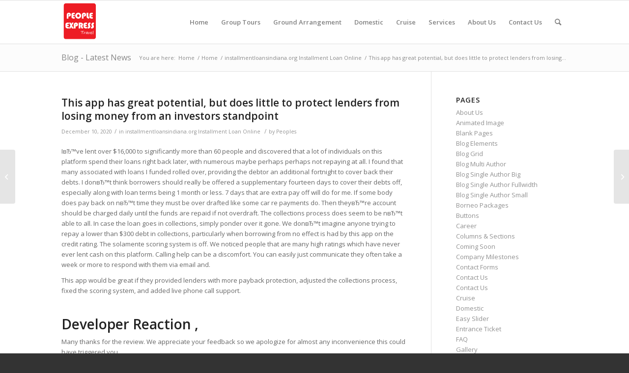

--- FILE ---
content_type: text/html; charset=UTF-8
request_url: http://peoples.com.my/this-app-has-great-potential-but-does-little-to-7/
body_size: 24846
content:
<!DOCTYPE html>
<html lang="en-US" class="html_stretched responsive av-preloader-disabled av-default-lightbox  html_header_top html_logo_left html_main_nav_header html_menu_right html_slim html_header_sticky html_header_shrinking html_mobile_menu_tablet html_header_searchicon html_content_align_center html_header_unstick_top_disabled html_header_stretch_disabled html_av-overlay-side html_av-overlay-side-classic html_av-submenu-noclone html_entry_id_16291 av-cookies-no-cookie-consent av-no-preview html_text_menu_active ">
<head>
<meta charset="UTF-8" />
<meta name="robots" content="index, follow" />


<!-- mobile setting -->
<meta name="viewport" content="width=device-width, initial-scale=1">

<!-- Scripts/CSS and wp_head hook -->
<title>This app has great potential, but does little to protect lenders from losing money from an investors standpoint &#8211; Malaysia Travel Agency | People Express Travel Sdn Bhd</title>
<meta name='robots' content='max-image-preview:large' />
<link rel='dns-prefetch' href='//s.w.org' />
<link rel="alternate" type="application/rss+xml" title="Malaysia Travel Agency | People Express Travel Sdn Bhd &raquo; Feed" href="http://peoples.com.my/feed/" />
<link rel="alternate" type="application/rss+xml" title="Malaysia Travel Agency | People Express Travel Sdn Bhd &raquo; Comments Feed" href="http://peoples.com.my/comments/feed/" />

<!-- google webfont font replacement -->

			<script type='text/javascript'>

				(function() {
					
					/*	check if webfonts are disabled by user setting via cookie - or user must opt in.	*/
					var html = document.getElementsByTagName('html')[0];
					var cookie_check = html.className.indexOf('av-cookies-needs-opt-in') >= 0 || html.className.indexOf('av-cookies-can-opt-out') >= 0;
					var allow_continue = true;
					var silent_accept_cookie = html.className.indexOf('av-cookies-user-silent-accept') >= 0;

					if( cookie_check && ! silent_accept_cookie )
					{
						if( ! document.cookie.match(/aviaCookieConsent/) || html.className.indexOf('av-cookies-session-refused') >= 0 )
						{
							allow_continue = false;
						}
						else
						{
							if( ! document.cookie.match(/aviaPrivacyRefuseCookiesHideBar/) )
							{
								allow_continue = false;
							}
							else if( ! document.cookie.match(/aviaPrivacyEssentialCookiesEnabled/) )
							{
								allow_continue = false;
							}
							else if( document.cookie.match(/aviaPrivacyGoogleWebfontsDisabled/) )
							{
								allow_continue = false;
							}
						}
					}
					
					if( allow_continue )
					{
						var f = document.createElement('link');
					
						f.type 	= 'text/css';
						f.rel 	= 'stylesheet';
						f.href 	= '//fonts.googleapis.com/css?family=Open+Sans:400,600';
						f.id 	= 'avia-google-webfont';

						document.getElementsByTagName('head')[0].appendChild(f);
					}
				})();
			
			</script>
			<link rel='stylesheet' id='wp-block-library-css'  href='http://peoples.com.my/wp-includes/css/dist/block-library/style.min.css?ver=5.8.12' type='text/css' media='all' />
<link rel='stylesheet' id='contact-form-7-css'  href='http://peoples.com.my/wp-content/plugins/contact-form-7/includes/css/styles.css?ver=5.4.2' type='text/css' media='all' />
<link rel='stylesheet' id='avia-merged-styles-css'  href='http://peoples.com.my/wp-content/uploads/dynamic_avia/avia-merged-styles-9282ceb55251ef7f18ef283fd4c02d44---6130dc0963f9a.css' type='text/css' media='all' />
<link rel="https://api.w.org/" href="http://peoples.com.my/wp-json/" /><link rel="alternate" type="application/json" href="http://peoples.com.my/wp-json/wp/v2/posts/16291" /><link rel="EditURI" type="application/rsd+xml" title="RSD" href="http://peoples.com.my/xmlrpc.php?rsd" />
<link rel="wlwmanifest" type="application/wlwmanifest+xml" href="http://peoples.com.my/wp-includes/wlwmanifest.xml" /> 
<meta name="generator" content="WordPress 5.8.12" />
<link rel="canonical" href="http://peoples.com.my/this-app-has-great-potential-but-does-little-to-7/" />
<link rel='shortlink' href='http://peoples.com.my/?p=16291' />
<link rel="alternate" type="application/json+oembed" href="http://peoples.com.my/wp-json/oembed/1.0/embed?url=http%3A%2F%2Fpeoples.com.my%2Fthis-app-has-great-potential-but-does-little-to-7%2F" />
<link rel="alternate" type="text/xml+oembed" href="http://peoples.com.my/wp-json/oembed/1.0/embed?url=http%3A%2F%2Fpeoples.com.my%2Fthis-app-has-great-potential-but-does-little-to-7%2F&#038;format=xml" />
<link rel="profile" href="http://gmpg.org/xfn/11" />
<link rel="alternate" type="application/rss+xml" title="Malaysia Travel Agency | People Express Travel Sdn Bhd RSS2 Feed" href="http://peoples.com.my/feed/" />
<link rel="pingback" href="http://peoples.com.my/xmlrpc.php" />
<!--[if lt IE 9]><script src="http://peoples.com.my/wp-content/themes/enfold/js/html5shiv.js"></script><![endif]-->
<link rel="icon" href="http://peoples.com.my/wp-content/uploads/2015/09/favicon.ico" type="image/x-icon">

<!-- To speed up the rendering and to display the site as fast as possible to the user we include some styles and scripts for above the fold content inline -->
<script type="text/javascript">'use strict';var avia_is_mobile=!1;if(/Android|webOS|iPhone|iPad|iPod|BlackBerry|IEMobile|Opera Mini/i.test(navigator.userAgent)&&'ontouchstart' in document.documentElement){avia_is_mobile=!0;document.documentElement.className+=' avia_mobile '}
else{document.documentElement.className+=' avia_desktop '};document.documentElement.className+=' js_active ';(function(){var e=['-webkit-','-moz-','-ms-',''],n='';for(var t in e){if(e[t]+'transform' in document.documentElement.style){document.documentElement.className+=' avia_transform ';n=e[t]+'transform'};if(e[t]+'perspective' in document.documentElement.style)document.documentElement.className+=' avia_transform3d '};if(typeof document.getElementsByClassName=='function'&&typeof document.documentElement.getBoundingClientRect=='function'&&avia_is_mobile==!1){if(n&&window.innerHeight>0){setTimeout(function(){var e=0,o={},a=0,t=document.getElementsByClassName('av-parallax'),i=window.pageYOffset||document.documentElement.scrollTop;for(e=0;e<t.length;e++){t[e].style.top='0px';o=t[e].getBoundingClientRect();a=Math.ceil((window.innerHeight+i-o.top)*0.3);t[e].style[n]='translate(0px, '+a+'px)';t[e].style.top='auto';t[e].className+=' enabled-parallax '}},50)}}})();</script><style type='text/css'>
@font-face {font-family: 'entypo-fontello'; font-weight: normal; font-style: normal; font-display: auto;
src: url('http://peoples.com.my/wp-content/themes/enfold/config-templatebuilder/avia-template-builder/assets/fonts/entypo-fontello.woff2') format('woff2'),
url('http://peoples.com.my/wp-content/themes/enfold/config-templatebuilder/avia-template-builder/assets/fonts/entypo-fontello.woff') format('woff'),
url('http://peoples.com.my/wp-content/themes/enfold/config-templatebuilder/avia-template-builder/assets/fonts/entypo-fontello.ttf') format('truetype'), 
url('http://peoples.com.my/wp-content/themes/enfold/config-templatebuilder/avia-template-builder/assets/fonts/entypo-fontello.svg#entypo-fontello') format('svg'),
url('http://peoples.com.my/wp-content/themes/enfold/config-templatebuilder/avia-template-builder/assets/fonts/entypo-fontello.eot'),
url('http://peoples.com.my/wp-content/themes/enfold/config-templatebuilder/avia-template-builder/assets/fonts/entypo-fontello.eot?#iefix') format('embedded-opentype');
} #top .avia-font-entypo-fontello, body .avia-font-entypo-fontello, html body [data-av_iconfont='entypo-fontello']:before{ font-family: 'entypo-fontello'; }
</style>

<!--
Debugging Info for Theme support: 

Theme: Enfold
Version: 4.8.6.1
Installed: enfold
AviaFramework Version: 5.0
AviaBuilder Version: 4.8
aviaElementManager Version: 1.0.1
ML:384-PU:23-PLA:3
WP:5.8.12
Compress: CSS:all theme files - JS:all theme files
Updates: disabled
PLAu:2
-->
</head>




<body id="top" class="post-template-default single single-post postid-16291 single-format-standard  rtl_columns stretched open_sans" itemscope="itemscope" itemtype="https://schema.org/WebPage" >

	
	<div id='wrap_all'>

	
<header id='header' class='all_colors header_color light_bg_color  av_header_top av_logo_left av_main_nav_header av_menu_right av_slim av_header_sticky av_header_shrinking av_header_stretch_disabled av_mobile_menu_tablet av_header_searchicon av_header_unstick_top_disabled av_bottom_nav_disabled  av_header_border_disabled'  role="banner" itemscope="itemscope" itemtype="https://schema.org/WPHeader" >

		<div  id='header_main' class='container_wrap container_wrap_logo'>
	
        <div class='container av-logo-container'><div class='inner-container'><span class='logo'><a href='http://peoples.com.my/'><img src="http://peoples.com.my/wp-content/uploads/2018/02/PEX-Transparant.png" height="100" width="300" alt='Malaysia Travel Agency | People Express Travel Sdn Bhd' title='PEX Transparant' /></a></span><nav class='main_menu' data-selectname='Select a page'  role="navigation" itemscope="itemscope" itemtype="https://schema.org/SiteNavigationElement" ><div class="avia-menu av-main-nav-wrap"><ul id="avia-menu" class="menu av-main-nav"><li id="menu-item-1729" class="menu-item menu-item-type-custom menu-item-object-custom menu-item-top-level menu-item-top-level-1"><a href="http://www.peoples.com.my" itemprop="url"><span class="avia-bullet"></span><span class="avia-menu-text">Home</span><span class="avia-menu-fx"><span class="avia-arrow-wrap"><span class="avia-arrow"></span></span></span></a></li>
<li id="menu-item-3433" class="menu-item menu-item-type-post_type menu-item-object-page menu-item-top-level menu-item-top-level-2"><a href="http://peoples.com.my/group-tours-2/" itemprop="url"><span class="avia-bullet"></span><span class="avia-menu-text">Group Tours</span><span class="avia-menu-fx"><span class="avia-arrow-wrap"><span class="avia-arrow"></span></span></span></a></li>
<li id="menu-item-3444" class="menu-item menu-item-type-post_type menu-item-object-page menu-item-top-level menu-item-top-level-3"><a href="http://peoples.com.my/ground-arrangement-2/" itemprop="url"><span class="avia-bullet"></span><span class="avia-menu-text">Ground Arrangement</span><span class="avia-menu-fx"><span class="avia-arrow-wrap"><span class="avia-arrow"></span></span></span></a></li>
<li id="menu-item-3455" class="menu-item menu-item-type-post_type menu-item-object-page menu-item-top-level menu-item-top-level-4"><a href="http://peoples.com.my/domestic-2/" itemprop="url"><span class="avia-bullet"></span><span class="avia-menu-text">Domestic</span><span class="avia-menu-fx"><span class="avia-arrow-wrap"><span class="avia-arrow"></span></span></span></a></li>
<li id="menu-item-3458" class="menu-item menu-item-type-post_type menu-item-object-page menu-item-top-level menu-item-top-level-5"><a href="http://peoples.com.my/cruise-3/" itemprop="url"><span class="avia-bullet"></span><span class="avia-menu-text">Cruise</span><span class="avia-menu-fx"><span class="avia-arrow-wrap"><span class="avia-arrow"></span></span></span></a></li>
<li id="menu-item-3535" class="menu-item menu-item-type-post_type menu-item-object-page menu-item-top-level menu-item-top-level-6"><a href="http://peoples.com.my/services/" itemprop="url"><span class="avia-bullet"></span><span class="avia-menu-text">Services</span><span class="avia-menu-fx"><span class="avia-arrow-wrap"><span class="avia-arrow"></span></span></span></a></li>
<li id="menu-item-5374" class="menu-item menu-item-type-custom menu-item-object-custom menu-item-top-level menu-item-top-level-7"><a href="http://peoples.com.my/pages/about-us/" itemprop="url"><span class="avia-bullet"></span><span class="avia-menu-text">About Us</span><span class="avia-menu-fx"><span class="avia-arrow-wrap"><span class="avia-arrow"></span></span></span></a></li>
<li id="menu-item-3637" class="menu-item menu-item-type-post_type menu-item-object-page menu-item-top-level menu-item-top-level-8"><a href="http://peoples.com.my/contact-us-1/" itemprop="url"><span class="avia-bullet"></span><span class="avia-menu-text">Contact Us</span><span class="avia-menu-fx"><span class="avia-arrow-wrap"><span class="avia-arrow"></span></span></span></a></li>
<li id="menu-item-search" class="noMobile menu-item menu-item-search-dropdown menu-item-avia-special"><a aria-label="Search" href="?s=" rel="nofollow" data-avia-search-tooltip="

&lt;form role=&quot;search&quot; action=&quot;http://peoples.com.my/&quot; id=&quot;searchform&quot; method=&quot;get&quot; class=&quot;&quot;&gt;
	&lt;div&gt;
		&lt;input type=&quot;text&quot; id=&quot;s&quot; name=&quot;s&quot; value=&quot;&quot; placeholder='Search' /&gt;
		&lt;input type=&quot;submit&quot; value=&quot;&quot; id=&quot;searchsubmit&quot; class=&quot;button avia-font-entypo-fontello&quot; /&gt;
			&lt;/div&gt;
&lt;/form&gt;
" aria-hidden='false' data-av_icon='' data-av_iconfont='entypo-fontello'><span class="avia_hidden_link_text">Search</span></a></li><li class="av-burger-menu-main menu-item-avia-special av-small-burger-icon">
	        			<a href="#" aria-label="Menu" aria-hidden="false">
							<span class="av-hamburger av-hamburger--spin av-js-hamburger">
								<span class="av-hamburger-box">
						          <span class="av-hamburger-inner"></span>
						          <strong>Menu</strong>
								</span>
							</span>
							<span class="avia_hidden_link_text">Menu</span>
						</a>
	        		   </li></ul></div></nav></div> </div> 
		<!-- end container_wrap-->
		</div>
		<div class='header_bg'></div>

<!-- end header -->
</header>
		
	<div id='main' class='all_colors' data-scroll-offset='88'>

	<div class='stretch_full container_wrap alternate_color light_bg_color title_container'><div class='container'><strong class='main-title entry-title '><a href='http://peoples.com.my/' rel='bookmark' title='Permanent Link: Blog - Latest News'  itemprop="headline" >Blog - Latest News</a></strong><div class="breadcrumb breadcrumbs avia-breadcrumbs"><div class="breadcrumb-trail" ><span class="trail-before"><span class="breadcrumb-title">You are here:</span></span> <span  itemscope="itemscope" itemtype="https://schema.org/BreadcrumbList" ><span  itemscope="itemscope" itemtype="https://schema.org/ListItem" itemprop="itemListElement" ><a itemprop="url" href="http://peoples.com.my" title="Malaysia Travel Agency | People Express Travel Sdn Bhd" rel="home" class="trail-begin"><span itemprop="name">Home</span></a><span itemprop="position" class="hidden">1</span></span></span> <span class="sep">/</span> <span  itemscope="itemscope" itemtype="https://schema.org/BreadcrumbList" ><span  itemscope="itemscope" itemtype="https://schema.org/ListItem" itemprop="itemListElement" ><a itemprop="url" href="http://peoples.com.my/home/" title="Home"><span itemprop="name">Home</span></a><span itemprop="position" class="hidden">2</span></span></span> <span class="sep">/</span> <span  itemscope="itemscope" itemtype="https://schema.org/BreadcrumbList" ><span  itemscope="itemscope" itemtype="https://schema.org/ListItem" itemprop="itemListElement" ><a itemprop="url" href="http://peoples.com.my/category/installmentloansindiana-org-installment-loan-2/"><span itemprop="name">installmentloansindiana.org Installment Loan Online</span></a><span itemprop="position" class="hidden">3</span></span></span> <span class="sep">/</span> <span class="trail-end">This app has great potential, but does little to protect lenders from losing...</span></div></div></div></div>
		<div class='container_wrap container_wrap_first main_color sidebar_right'>

			<div class='container template-blog template-single-blog '>

				<main class='content units av-content-small alpha '  role="main" itemscope="itemscope" itemtype="https://schema.org/Blog" >

                    <article class='post-entry post-entry-type-standard post-entry-16291 post-loop-1 post-parity-odd post-entry-last single-big  post-16291 post type-post status-publish format-standard hentry category-installmentloansindiana-org-installment-loan-2'  itemscope="itemscope" itemtype="https://schema.org/BlogPosting" itemprop="blogPost" ><div class='blog-meta'></div><div class='entry-content-wrapper clearfix standard-content'><header class="entry-content-header"><h1 class='post-title entry-title '  itemprop="headline" ><a href='http://peoples.com.my/this-app-has-great-potential-but-does-little-to-7/' rel='bookmark' title='Permanent Link: This app has great potential, but does little to protect lenders from losing money from an investors standpoint'>This app has great potential, but does little to protect lenders from losing money from an investors standpoint<span class='post-format-icon minor-meta'></span></a></h1><span class='post-meta-infos'><time class='date-container minor-meta updated' >December 10, 2020</time><span class='text-sep text-sep-date'>/</span><span class="blog-categories minor-meta">in <a href="http://peoples.com.my/category/installmentloansindiana-org-installment-loan-2/" rel="tag">installmentloansindiana.org Installment Loan Online</a> </span><span class="text-sep text-sep-cat">/</span><span class="blog-author minor-meta">by <span class="entry-author-link"  itemprop="author" ><span class="author"><span class="fn"><a href="http://peoples.com.my/author/pex/" title="Posts by Peoples" rel="author">Peoples</a></span></span></span></span></span></header><div class="entry-content"  itemprop="text" ><p><title>This app has great potential, but does little to protect lenders from losing money from an investors standpoint</title></p>
<p>IвЂ™ve lent over $16,000 to significantly more than 60 people and discovered that a lot of individuals on this platform spend their loans right back later, with numerous maybe perhaps perhaps not repaying at all. I found that many associated with loans I funded rolled over, providing the debtor an additional fortnight to cover back their debts. I donвЂ™t think borrowers should really be offered a supplementary fourteen days to cover their debts off, especially along with loan terms being 1 month or less. 7 days that are extra pay off will do for me. If some body does pay back on nвЂ™t time they must be over drafted like some car re payments do. Then theyвЂ™re account should be charged daily until the funds are repaid if not overdraft. The collections process does seem to be nвЂ™t able to all. In case the loan goes in collections, simply ponder over it gone. We donвЂ™t imagine anyone trying to repay a lower than $300 debt in collections, particularly when borrowing from no effect is had by this app on the credit rating. The solamente scoring system is off. We noticed people that are many high ratings which have never ever lent cash on this platform. Calling help can be a discomfort. You can easily just communicate they often take a week or more to respond with them via email and.</p>
<p>This app would be great if they provided lenders with more payback protection, adjusted the collections process, fixed the scoring system, and added live phone call support.</p>
<h2>Developer Reaction ,</h2>
<p>Many thanks for the review. We appreciate your feedback so we apologize for almost any inconvenience this could have triggered you.<span id="more-16291"></span></p>
<p>We wish to make clear which our collections procedure is a lot more than a contact or two to borrowers. SoLo has a process that is internal avoid records from planning to collections. Nevertheless, we pass those accounts onto our collections agency for further action if we are unable to collect loan payments. Those accounts will also be blocked from making use of SoLo and reported to your credit agencies.</p>
<p>Whenever financing, there&#8217;s always risk involved. You want to ensure our loan providers know about that and then we have actually supplied some recommendations on guidelines: Checking the SoLo rating and past deals.</p>
<p> As a Lender, you&#8217;ve got access to see a BorrowerвЂ™s deal history and whether they have compensated their loans that are previous time. It will help you evaluate exactly how creditworthy a Borrower happens to be. Make sure to become acquainted with the regards to your loan before financing and borrowing. SoLo will not insure loans only at that right time, so be sure you are confident with the potential risks you <a href="https://installmentloansindiana.org/">online installment IN</a> take and read your Loan Agreement carefully.</p>
<h2>My review of Solo</h2>
<p>I became shopping for an app that could loan some body in need of assistance having a working work that will barrow a couple of dollars occasionally and repay whenever payday comes. We tried them all, but every application desired to be my advisor about how to spend less. The apps wanted a charge every but wouldnвЂ™t loan me any money, cause of this or that, but kept taking there $5 a month and I was pretty upset about that month. We Googled apps that could loan cash and discovered an evaluation about Solo Funding, and so I said what on earth. I downloaded Solo and registered me to and requested a loan like it ask. I shall state if you&#8217;d like cash for the future start early together with your demand, cause Solo takes time to exert effort. Solo is people as you and me personally loaning cash to one another and making a few dollars to aid. I was thinking it absolutely was crazy, cause for a week we attempted and tried with no loan. Finally some body loan me personally the things I asked for and I thought it had been the coolest thing and therefore individual arrived through by the way to whom loan me the money) but thatвЂ™s just it, I donвЂ™t even know who loan me the money, but a BIG THANK YOU to that person for me(thank you. All i could state is take to Solo it might work you just start early with your request before your deadline for you, but donвЂ™t get frustrated someone will help. Thank you Solo Funding for assisting me personally. рџ‘ЌрџЏј</p>
<h2>Developer Reaction </h2>
<p>Many thanks plenty for the review! We appreciate your feedback and now we are content to own you as an element of the SoLo community!</p>
</div><footer class="entry-footer"><div class='av-social-sharing-box av-social-sharing-box-default av-social-sharing-box-fullwidth'><div class="av-share-box"><h5 class='av-share-link-description av-no-toc '>Share this entry</h5><ul class="av-share-box-list noLightbox"><li class='av-share-link av-social-link-facebook' ><a target="_blank" aria-label="Share on Facebook" href='https://www.facebook.com/sharer.php?u=http://peoples.com.my/this-app-has-great-potential-but-does-little-to-7/&#038;t=This%20app%20has%20great%20potential%2C%20but%20does%20little%20to%20protect%20lenders%20from%20losing%20money%20from%20an%20investors%20standpoint' aria-hidden='false' data-av_icon='' data-av_iconfont='entypo-fontello' title='' data-avia-related-tooltip='Share on Facebook' rel="noopener"><span class='avia_hidden_link_text'>Share on Facebook</span></a></li><li class='av-share-link av-social-link-twitter' ><a target="_blank" aria-label="Share on Twitter" href='https://twitter.com/share?text=This%20app%20has%20great%20potential%2C%20but%20does%20little%20to%20protect%20lenders%20from%20losing%20money%20from%20an%20investors%20standpoint&#038;url=http://peoples.com.my/?p=16291' aria-hidden='false' data-av_icon='' data-av_iconfont='entypo-fontello' title='' data-avia-related-tooltip='Share on Twitter' rel="noopener"><span class='avia_hidden_link_text'>Share on Twitter</span></a></li><li class='av-share-link av-social-link-whatsapp' ><a target="_blank" aria-label="Share on WhatsApp" href='https://api.whatsapp.com/send?text=http://peoples.com.my/this-app-has-great-potential-but-does-little-to-7/' aria-hidden='false' data-av_icon='' data-av_iconfont='entypo-fontello' title='' data-avia-related-tooltip='Share on WhatsApp' rel="noopener"><span class='avia_hidden_link_text'>Share on WhatsApp</span></a></li><li class='av-share-link av-social-link-pinterest' ><a target="_blank" aria-label="Share on Pinterest" href='https://pinterest.com/pin/create/button/?url=http%3A%2F%2Fpeoples.com.my%2Fthis-app-has-great-potential-but-does-little-to-7%2F&#038;description=This%20app%20has%20great%20potential%2C%20but%20does%20little%20to%20protect%20lenders%20from%20losing%20money%20from%20an%20investors%20standpoint&#038;media=' aria-hidden='false' data-av_icon='' data-av_iconfont='entypo-fontello' title='' data-avia-related-tooltip='Share on Pinterest' rel="noopener"><span class='avia_hidden_link_text'>Share on Pinterest</span></a></li><li class='av-share-link av-social-link-linkedin' ><a target="_blank" aria-label="Share on LinkedIn" href='https://linkedin.com/shareArticle?mini=true&#038;title=This%20app%20has%20great%20potential%2C%20but%20does%20little%20to%20protect%20lenders%20from%20losing%20money%20from%20an%20investors%20standpoint&#038;url=http://peoples.com.my/this-app-has-great-potential-but-does-little-to-7/' aria-hidden='false' data-av_icon='' data-av_iconfont='entypo-fontello' title='' data-avia-related-tooltip='Share on LinkedIn' rel="noopener"><span class='avia_hidden_link_text'>Share on LinkedIn</span></a></li><li class='av-share-link av-social-link-tumblr' ><a target="_blank" aria-label="Share on Tumblr" href='https://www.tumblr.com/share/link?url=http%3A%2F%2Fpeoples.com.my%2Fthis-app-has-great-potential-but-does-little-to-7%2F&#038;name=This%20app%20has%20great%20potential%2C%20but%20does%20little%20to%20protect%20lenders%20from%20losing%20money%20from%20an%20investors%20standpoint&#038;description=This%20app%20has%20great%20potential%2C%20but%20does%20little%20to%20protect%20lenders%20from%20losing%20money%20from%20an%20investors%20standpoint%20I%D0%B2%D0%82%E2%84%A2ve%20lent%20over%20%2416%2C000%20to%20significantly%20more%20than%2060%20people%20and%20discovered%20that%20a%20lot%20of%20individuals%20on%20this%20platform%20spend%20their%20loans%20right%20back%20later%2C%20with%20numerous%20maybe%20perhaps%20perhaps%20not%20repaying%20at%20all.%20I%20found%20%5B%E2%80%A6%5D' aria-hidden='false' data-av_icon='' data-av_iconfont='entypo-fontello' title='' data-avia-related-tooltip='Share on Tumblr' rel="noopener"><span class='avia_hidden_link_text'>Share on Tumblr</span></a></li><li class='av-share-link av-social-link-vk' ><a target="_blank" aria-label="Share on Vk" href='https://vk.com/share.php?url=http://peoples.com.my/this-app-has-great-potential-but-does-little-to-7/' aria-hidden='false' data-av_icon='' data-av_iconfont='entypo-fontello' title='' data-avia-related-tooltip='Share on Vk' rel="noopener"><span class='avia_hidden_link_text'>Share on Vk</span></a></li><li class='av-share-link av-social-link-reddit' ><a target="_blank" aria-label="Share on Reddit" href='https://reddit.com/submit?url=http://peoples.com.my/this-app-has-great-potential-but-does-little-to-7/&#038;title=This%20app%20has%20great%20potential%2C%20but%20does%20little%20to%20protect%20lenders%20from%20losing%20money%20from%20an%20investors%20standpoint' aria-hidden='false' data-av_icon='' data-av_iconfont='entypo-fontello' title='' data-avia-related-tooltip='Share on Reddit' rel="noopener"><span class='avia_hidden_link_text'>Share on Reddit</span></a></li><li class='av-share-link av-social-link-mail' ><a  aria-label="Share by Mail" href='mailto:?subject=This%20app%20has%20great%20potential%2C%20but%20does%20little%20to%20protect%20lenders%20from%20losing%20money%20from%20an%20investors%20standpoint&#038;body=http://peoples.com.my/this-app-has-great-potential-but-does-little-to-7/' aria-hidden='false' data-av_icon='' data-av_iconfont='entypo-fontello' title='' data-avia-related-tooltip='Share by Mail'><span class='avia_hidden_link_text'>Share by Mail</span></a></li></ul></div></div></footer><div class='post_delimiter'></div></div><div class='post_author_timeline'></div><span class='hidden'>
				<span class='av-structured-data'  itemprop="image" itemscope="itemscope" itemtype="https://schema.org/ImageObject" >
						<span itemprop='url'>http://peoples.com.my/wp-content/uploads/2018/02/PEX-Transparant.png</span>
						<span itemprop='height'>0</span>
						<span itemprop='width'>0</span>
				</span>
				<span class='av-structured-data'  itemprop="publisher" itemtype="https://schema.org/Organization" itemscope="itemscope" >
						<span itemprop='name'>Peoples</span>
						<span itemprop='logo' itemscope itemtype='https://schema.org/ImageObject'>
							<span itemprop='url'>http://peoples.com.my/wp-content/uploads/2018/02/PEX-Transparant.png</span>
						 </span>
				</span><span class='av-structured-data'  itemprop="author" itemscope="itemscope" itemtype="https://schema.org/Person" ><span itemprop='name'>Peoples</span></span><span class='av-structured-data'  itemprop="datePublished" datetime="2020-12-10T02:44:05+00:00" >2020-12-10 02:44:05</span><span class='av-structured-data'  itemprop="dateModified" itemtype="https://schema.org/dateModified" >2020-12-10 03:36:19</span><span class='av-structured-data'  itemprop="mainEntityOfPage" itemtype="https://schema.org/mainEntityOfPage" ><span itemprop='name'>This app has great potential, but does little to protect lenders from losing money from an investors standpoint</span></span></span></article><div class='single-big'></div>


	        	
	        	
<div class='comment-entry post-entry'>


</div>
				<!--end content-->
				</main>

				<aside class='sidebar sidebar_right   alpha units'  role="complementary" itemscope="itemscope" itemtype="https://schema.org/WPSideBar" ><div class='inner_sidebar extralight-border'><section class='widget widget_pages'><h3 class='widgettitle'>Pages</h3><ul><li class="page_item page-item-1195"><a href="http://peoples.com.my/pages/about-us/">About Us</a></li>
<li class="page_item page-item-821"><a href="http://peoples.com.my/shortcodes-2/animated-image/">Animated Image</a></li>
<li class="page_item page-item-1236 page_item_has_children"><a href="http://peoples.com.my/pages/blank/">Blank Pages</a></li>
<li class="page_item page-item-761"><a href="http://peoples.com.my/shortcodes-2/blog-elements/">Blog Elements</a></li>
<li class="page_item page-item-1336"><a href="http://peoples.com.my/blog-grid/">Blog Grid</a></li>
<li class="page_item page-item-1010"><a href="http://peoples.com.my/blog-multi-author/">Blog Multi Author</a></li>
<li class="page_item page-item-1014"><a href="http://peoples.com.my/blog-single-author-big/">Blog Single Author Big</a></li>
<li class="page_item page-item-1016"><a href="http://peoples.com.my/blog-single-author-full/">Blog Single Author Fullwidth</a></li>
<li class="page_item page-item-1012"><a href="http://peoples.com.my/blog-single-small/">Blog Single Author Small</a></li>
<li class="page_item page-item-1674"><a href="http://peoples.com.my/borneo-packages/">Borneo Packages</a></li>
<li class="page_item page-item-776"><a href="http://peoples.com.my/shortcodes-2/buttons/">Buttons</a></li>
<li class="page_item page-item-4080"><a href="http://peoples.com.my/career/">Career</a></li>
<li class="page_item page-item-785"><a href="http://peoples.com.my/shortcodes-2/columns/">Columns &#038; Sections</a></li>
<li class="page_item page-item-1248"><a href="http://peoples.com.my/pages/blank/coming-soon/">Coming Soon</a></li>
<li class="page_item page-item-1659"><a href="http://peoples.com.my/company-milestone/">Company Milestones</a></li>
<li class="page_item page-item-953"><a href="http://peoples.com.my/shortcodes-2/contact-forms/">Contact Forms</a></li>
<li class="page_item page-item-1167"><a href="http://peoples.com.my/pages/contact/">Contact Us</a></li>
<li class="page_item page-item-3634"><a href="http://peoples.com.my/contact-us-1/">Contact Us</a></li>
<li class="page_item page-item-3456"><a href="http://peoples.com.my/cruise-3/">Cruise</a></li>
<li class="page_item page-item-3453"><a href="http://peoples.com.my/domestic-2/">Domestic</a></li>
<li class="page_item page-item-852"><a href="http://peoples.com.my/shortcodes-2/easy-slider/">Easy Slider</a></li>
<li class="page_item page-item-5462"><a href="http://peoples.com.my/entrance-ticket/">Entrance Ticket</a></li>
<li class="page_item page-item-1277"><a href="http://peoples.com.my/pages/faq/">FAQ</a></li>
<li class="page_item page-item-3150"><a href="http://peoples.com.my/shortcodes-2/gallery/">Gallery</a></li>
<li class="page_item page-item-3437"><a href="http://peoples.com.my/ground-arrangement-2/">Ground Arrangement</a></li>
<li class="page_item page-item-3412"><a href="http://peoples.com.my/group-tours-2/">Group Tours</a></li>
<li class="page_item page-item-1224"><a href="http://peoples.com.my/pages/help/">Help</a></li>
<li class="page_item page-item-1732 current_page_parent"><a href="http://peoples.com.my/home/">Home</a></li>
<li class="page_item page-item-3153"><a href="http://peoples.com.my/home-v10-magazine/">Home v10: Magazine</a></li>
<li class="page_item page-item-1108"><a href="http://peoples.com.my/homepage1/homepage/home-v2-3-col-images-contact/">Home v2: 3 Col Images + Contact</a></li>
<li class="page_item page-item-1040"><a href="http://peoples.com.my/homepage1/homepage/home-v3-3-column-with-blog/">Home v3: 3 Column with Blog</a></li>
<li class="page_item page-item-1070"><a href="http://peoples.com.my/homepage1/homepage/home-v4-small-slider/">Home v4: Small Slider</a></li>
<li class="page_item page-item-1097"><a href="http://peoples.com.my/homepage1/homepage/home-v5/">Home v5: Portfolio Style</a></li>
<li class="page_item page-item-1023"><a href="http://peoples.com.my/homepage1/homepage/home-v6-classic-4-column/">Home v6: Classic 4 Column</a></li>
<li class="page_item page-item-3148"><a href="http://peoples.com.my/homepage1/homepage/home-v7-one-page-portfolio/">Home v7: One Page Portfolio</a></li>
<li class="page_item page-item-3146"><a href="http://peoples.com.my/homepage1/homepage/home-v8-frontpage-shop/">Home v8: Frontpage Shop</a></li>
<li class="page_item page-item-3152"><a href="http://peoples.com.my/homepage1/homepage/home-v9-videos-and-parallax/">Home v9: Videos and Parallax</a></li>
<li class="page_item page-item-734 page_item_has_children"><a href="http://peoples.com.my/">Homepage</a></li>
<li class="page_item page-item-22227 page_item_has_children"><a href="http://peoples.com.my/homepage1/">Homepage1</a></li>
<li class="page_item page-item-799"><a href="http://peoples.com.my/shortcodes-2/hr-elements/">Hr Elements</a></li>
<li class="page_item page-item-803"><a href="http://peoples.com.my/shortcodes-2/iconbox/">Iconbox</a></li>
<li class="page_item page-item-812"><a href="http://peoples.com.my/shortcodes-2/iconlis/">Iconlist</a></li>
<li class="page_item page-item-3192"><a href="http://peoples.com.my/shortcodes-2/images-with-hotspots/">Images with Hotspots</a></li>
<li class="page_item page-item-5431"><a href="http://peoples.com.my/information/">Information</a></li>
<li class="page_item page-item-5693"><a href="http://peoples.com.my/login/inside-login-page/">Inside Login Page</a></li>
<li class="page_item page-item-1324"><a href="http://peoples.com.my/pages/landing-page/">Landing Page</a></li>
<li class="page_item page-item-854"><a href="http://peoples.com.my/shortcodes-2/layer-slider/">Layer Slider</a></li>
<li class="page_item page-item-5682 page_item_has_children"><a href="http://peoples.com.my/login/">Login</a></li>
<li class="page_item page-item-5689"><a href="http://peoples.com.my/login2/">Login2</a></li>
<li class="page_item page-item-2"><a href="http://peoples.com.my/sample-page/">Main</a></li>
<li class="page_item page-item-1261"><a href="http://peoples.com.my/pages/blank/maintenance-mode/">Maintenance Mode</a></li>
<li class="page_item page-item-3158"><a href="http://peoples.com.my/masonry-blog/">Masonry Blog</a></li>
<li class="page_item page-item-3162"><a href="http://peoples.com.my/portfolio-2/masonry-portfolio/">Masonry Portfolio</a></li>
<li class="page_item page-item-1212"><a href="http://peoples.com.my/pages/team/">Meet the Team</a></li>
<li class="page_item page-item-3187"><a href="http://peoples.com.my/portfolio-2/mixed-fullwidth-portfolio/">Mixed Fullwidth Portfolio</a></li>
<li class="page_item page-item-829"><a href="http://peoples.com.my/shortcodes-2/notificatio/">Notification</a></li>
<li class="page_item page-item-1122 page_item_has_children"><a href="http://peoples.com.my/pages/">Pages</a></li>
<li class="page_item page-item-3502"><a href="http://peoples.com.my/payment-2/">Payment</a></li>
<li class="page_item page-item-1676"><a href="http://peoples.com.my/peninsular-malaysia/">Peninsular Malaysia</a></li>
<li class="page_item page-item-366"><a href="http://peoples.com.my/people-express/">People Express Travel</a></li>
<li class="page_item page-item-1962"><a href="http://peoples.com.my/pex-signature-program/">PEX Signature Program</a></li>
<li class="page_item page-item-107"><a href="http://peoples.com.my/portfolio/">Portfolio</a></li>
<li class="page_item page-item-755 page_item_has_children"><a href="http://peoples.com.my/portfolio-2/">Portfolio</a></li>
<li class="page_item page-item-987"><a href="http://peoples.com.my/portfolio-2/portfolio-2-column/">Portfolio 2 Column</a></li>
<li class="page_item page-item-992"><a href="http://peoples.com.my/portfolio-2/portfolio-3-column/">Portfolio 3 Column</a></li>
<li class="page_item page-item-3149"><a href="http://peoples.com.my/portfolio-2/portfolio-ajax/">Portfolio 3 Column Ajax</a></li>
<li class="page_item page-item-910"><a href="http://peoples.com.my/shortcodes-2/portfolio-shortcode/">Portfolio Shortcode</a></li>
<li class="page_item page-item-1156"><a href="http://peoples.com.my/shortcodes-2/post-slider/">Post Slider</a></li>
<li class="page_item page-item-1176"><a href="http://peoples.com.my/pages/pricing/">Pricing</a></li>
<li class="page_item page-item-862"><a href="http://peoples.com.my/shortcodes-2/pricing-and-data-tables/">Pricing and data Tables</a></li>
<li class="page_item page-item-837"><a href="http://peoples.com.my/shortcodes-2/progress-bars/">Progress Bars</a></li>
<li class="page_item page-item-847"><a href="http://peoples.com.my/shortcodes-2/promo-box/">Promo Box</a></li>
<li class="page_item page-item-3514"><a href="http://peoples.com.my/services/">Services</a></li>
<li class="page_item page-item-1302"><a href="http://peoples.com.my/pages/services/">Services</a></li>
<li class="page_item page-item-34"><a href="http://peoples.com.my/shortcodes/">Shortcodes</a></li>
<li class="page_item page-item-750 page_item_has_children"><a href="http://peoples.com.my/shortcodes-2/">Shortcodes</a></li>
<li class="page_item page-item-869"><a href="http://peoples.com.my/shortcodes-2/tabs/">Tabs</a></li>
<li class="page_item page-item-886"><a href="http://peoples.com.my/shortcodes-2/team-element/">Team Element</a></li>
<li class="page_item page-item-487"><a href="http://peoples.com.my/terms-conditions/">Terms &#038; Conditions</a></li>
<li class="page_item page-item-3504"><a href="http://peoples.com.my/terms-and-conditions/">Terms And Conditions</a></li>
<li class="page_item page-item-891"><a href="http://peoples.com.my/shortcodes-2/testimonials/">Testimonials</a></li>
<li class="page_item page-item-876"><a href="http://peoples.com.my/shortcodes-2/toggles-accordions/">Toggles &#038; Accordions</a></li>
<li class="page_item page-item-3154"><a href="http://peoples.com.my/transparent-header/">Transparent Header</a></li>
<li class="page_item page-item-7074"><a href="http://peoples.com.my/travel-agent/">Travel Agent</a></li>
<li class="page_item page-item-3578"><a href="http://peoples.com.my/travel-promotions/">Travel Promotions</a></li>
<li class="page_item page-item-898"><a href="http://peoples.com.my/shortcodes-2/video/">Video</a></li>
</ul><span class='seperator extralight-border'></span></section><section class='widget widget_categories'><h3 class='widgettitle'>Categories</h3><ul>	<li class="cat-item cat-item-2513"><a href="http://peoples.com.my/category/255-payday-loans-online-2/">$255 payday loans online</a>
</li>
	<li class="cat-item cat-item-3033"><a href="http://peoples.com.my/category/1-hour-payday-loans-no-credit-check/">1 hour payday loans no credit check</a>
</li>
	<li class="cat-item cat-item-3644"><a href="http://peoples.com.my/category/100-day-loans-56/">100 day loans</a>
</li>
	<li class="cat-item cat-item-3025"><a href="http://peoples.com.my/category/100-guaranteed-approval-on-payday-loans/">100 guaranteed approval on payday loans</a>
</li>
	<li class="cat-item cat-item-3236"><a href="http://peoples.com.my/category/100-loan-42/">100 loan</a>
</li>
	<li class="cat-item cat-item-3394"><a href="http://peoples.com.my/category/1000-loans-102/">1000 loans</a>
</li>
	<li class="cat-item cat-item-3640"><a href="http://peoples.com.my/category/1000-00-payday-loans-2/">1000.00 payday loans</a>
</li>
	<li class="cat-item cat-item-3553"><a href="http://peoples.com.my/category/1500-loan-97/">1500 loan</a>
</li>
	<li class="cat-item cat-item-3247"><a href="http://peoples.com.my/category/1500-loan-no-credit-check-44/">1500 loan no credit check</a>
</li>
	<li class="cat-item cat-item-545"><a href="http://peoples.com.my/category/24-7-payday-loans/">24 7 Payday Loans</a>
</li>
	<li class="cat-item cat-item-2417"><a href="http://peoples.com.my/category/24-hour-payday-loans/">24 Hour Payday Loans</a>
</li>
	<li class="cat-item cat-item-2602"><a href="http://peoples.com.my/category/24-hr-payday-loans-2/">24 hr payday loans</a>
</li>
	<li class="cat-item cat-item-2461"><a href="http://peoples.com.my/category/24-pay-day-loan/">24 pay day loan</a>
</li>
	<li class="cat-item cat-item-2200"><a href="http://peoples.com.my/category/250-payday-loan-2/">250 Payday Loan</a>
</li>
	<li class="cat-item cat-item-2062"><a href="http://peoples.com.my/category/255-payday-loans-2/">255 Payday Loans</a>
</li>
	<li class="cat-item cat-item-1025"><a href="http://peoples.com.my/category/30-day-pay-day-loans-2/">30 day pay day loans</a>
</li>
	<li class="cat-item cat-item-2184"><a href="http://peoples.com.my/category/30-day-title-loans-2/">30 day title loans</a>
</li>
	<li class="cat-item cat-item-3487"><a href="http://peoples.com.my/category/400-dollar-loan-34/">400 dollar loan</a>
</li>
	<li class="cat-item cat-item-3023"><a href="http://peoples.com.my/category/40goldpartnersuche-de-einloggen-2/">40goldpartnersuche.de Einloggen</a>
</li>
	<li class="cat-item cat-item-2128"><a href="http://peoples.com.my/category/40goldpartnersuche-de-verwandte-website-2/">40goldpartnersuche.de Verwandte Website</a>
</li>
	<li class="cat-item cat-item-3353"><a href="http://peoples.com.my/category/45-cash-loan-21/">45 cash loan</a>
</li>
	<li class="cat-item cat-item-3744"><a href="http://peoples.com.my/category/45-cash-now-13/">45 cash now</a>
</li>
	<li class="cat-item cat-item-3219"><a href="http://peoples.com.my/category/45-cash-now-reviews-24/">45 cash now reviews</a>
</li>
	<li class="cat-item cat-item-3703"><a href="http://peoples.com.my/category/45cash-reviews-28/">45cash reviews</a>
</li>
	<li class="cat-item cat-item-3388"><a href="http://peoples.com.my/category/500-dollar-loans-32/">500 dollar loans</a>
</li>
	<li class="cat-item cat-item-2870"><a href="http://peoples.com.my/category/500-payday-loans/">500 payday loans</a>
</li>
	<li class="cat-item cat-item-3391"><a href="http://peoples.com.my/category/67-cash-loans-40/">67 cash loans</a>
</li>
	<li class="cat-item cat-item-3504"><a href="http://peoples.com.my/category/745-cash-40/">745 cash</a>
</li>
	<li class="cat-item cat-item-3175"><a href="http://peoples.com.my/category/745-cash-hours-48/">745 cash hours</a>
</li>
	<li class="cat-item cat-item-3654"><a href="http://peoples.com.my/category/a-payday-loans-2/">a payday loans</a>
</li>
	<li class="cat-item cat-item-2791"><a href="http://peoples.com.my/category/ace-cash-express-loans-payday-loans-online/">ace cash express loans payday loans online</a>
</li>
	<li class="cat-item cat-item-3720"><a href="http://peoples.com.my/category/adult-cams-asian-xxx-cams-chat-rooms-2/">Adult-Cams Asian XXX Cams Chat Rooms</a>
</li>
	<li class="cat-item cat-item-2821"><a href="http://peoples.com.my/category/advance-america-online-payday-loans-2/">advance america online payday loans</a>
</li>
	<li class="cat-item cat-item-3411"><a href="http://peoples.com.my/category/advance-america-payday-loans-payday-loan-near-me-2/">advance america payday loans payday loan near me</a>
</li>
	<li class="cat-item cat-item-3008"><a href="http://peoples.com.my/category/advance-financial-247-payday-loans-online-same-day/">advance financial 247 payday loans online same day</a>
</li>
	<li class="cat-item cat-item-1144"><a href="http://peoples.com.my/category/advance-payday-loan-2/">advance payday loan</a>
</li>
	<li class="cat-item cat-item-1102"><a href="http://peoples.com.my/category/advance-payday-loans-2/">advance payday loans</a>
</li>
	<li class="cat-item cat-item-3194"><a href="http://peoples.com.my/category/alabama-online-payday-loans/">Alabama online payday loans</a>
</li>
	<li class="cat-item cat-item-2473"><a href="http://peoples.com.my/category/alabama-payday-loans-online-2/">Alabama Payday Loans Online</a>
</li>
	<li class="cat-item cat-item-2928"><a href="http://peoples.com.my/category/allied-cash-advance-payday-loan-near-me/">allied cash advance payday loan near me</a>
</li>
	<li class="cat-item cat-item-3193"><a href="http://peoples.com.my/category/always-payday-loan/">always payday loan</a>
</li>
	<li class="cat-item cat-item-3491"><a href="http://peoples.com.my/category/america-advance-payday-loan-2/">america advance payday loan</a>
</li>
	<li class="cat-item cat-item-3661"><a href="http://peoples.com.my/category/american-payday-loan-2/">american payday loan</a>
</li>
	<li class="cat-item cat-item-1014"><a href="http://peoples.com.my/category/american-payday-loans-2/">american payday loans</a>
</li>
	<li class="cat-item cat-item-1964"><a href="http://peoples.com.my/category/amor-en-linea-support-2/">amor en linea support</a>
</li>
	<li class="cat-item cat-item-3319"><a href="http://peoples.com.my/category/amscot-loans-payday-loans-online-2/">amscot loans payday loans online</a>
</li>
	<li class="cat-item cat-item-1809"><a href="http://peoples.com.my/category/app-2/">app</a>
</li>
	<li class="cat-item cat-item-3503"><a href="http://peoples.com.my/category/approved-cash-loans-online-payday-loan-2/">approved cash loans online payday loan</a>
</li>
	<li class="cat-item cat-item-945"><a href="http://peoples.com.my/category/are-payday-loans-safe/">Are Payday Loans Safe</a>
</li>
	<li class="cat-item cat-item-2293"><a href="http://peoples.com.my/category/arizona-best-online-payday-loans-2/">Arizona Best Online Payday Loans</a>
</li>
	<li class="cat-item cat-item-1855"><a href="http://peoples.com.my/category/arizona-payday-loan-online-2/">Arizona Payday Loan Online</a>
</li>
	<li class="cat-item cat-item-2330"><a href="http://peoples.com.my/category/arizona-payday-loans-2/">Arizona Payday Loans</a>
</li>
	<li class="cat-item cat-item-2642"><a href="http://peoples.com.my/category/arizona-payday-loans-near-me-2/">Arizona Payday Loans Near Me</a>
</li>
	<li class="cat-item cat-item-3454"><a href="http://peoples.com.my/category/arkansas-payday-loans-2/">Arkansas Payday Loans</a>
</li>
	<li class="cat-item cat-item-1225"><a href="http://peoples.com.my/category/arkansas-payday-loans-online-2/">Arkansas Payday Loans Online</a>
</li>
	<li class="cat-item cat-item-3406"><a href="http://peoples.com.my/category/asian-xxx-videos-2/">Asian XXX Videos</a>
</li>
	<li class="cat-item cat-item-3543"><a href="http://peoples.com.my/category/australian-mobile-casino-no-deposit-bonus-13/">australian mobile casino no deposit bonus</a>
</li>
	<li class="cat-item cat-item-2936"><a href="http://peoples.com.my/category/bad-credit-payday-loans/">bad credit payday loans</a>
</li>
	<li class="cat-item cat-item-2300"><a href="http://peoples.com.my/category/bad-credit-payday-loans-uk-2/">bad credit payday loans uk</a>
</li>
	<li class="cat-item cat-item-2082"><a href="http://peoples.com.my/category/best-cloud-mining-services/">best cloud mining services</a>
</li>
	<li class="cat-item cat-item-1514"><a href="http://peoples.com.my/category/best-online-payday-loan-2/">best online payday loan</a>
</li>
	<li class="cat-item cat-item-1011"><a href="http://peoples.com.my/category/best-online-payday-loans-2/">best online payday loans</a>
</li>
	<li class="cat-item cat-item-724"><a href="http://peoples.com.my/category/best-payday-loan-2/">Best Payday Loan</a>
</li>
	<li class="cat-item cat-item-2512"><a href="http://peoples.com.my/category/best-payday-loan-online-2/">Best Payday Loan Online</a>
</li>
	<li class="cat-item cat-item-959"><a href="http://peoples.com.my/category/best-payday-loans-2/">best payday loans</a>
</li>
	<li class="cat-item cat-item-1147"><a href="http://peoples.com.my/category/best-payday-loans-online-2/">best payday loans online</a>
</li>
	<li class="cat-item cat-item-1848"><a href="http://peoples.com.my/category/best-paydayloan-2/">best paydayloan</a>
</li>
	<li class="cat-item cat-item-3568"><a href="http://peoples.com.my/category/best-same-day-loans-20/">best same day loans</a>
</li>
	<li class="cat-item cat-item-3368"><a href="http://peoples.com.my/category/best-title-loan-2/">best title loan</a>
</li>
	<li class="cat-item cat-item-530"><a href="http://peoples.com.my/category/best-title-loans/">Best Title Loans</a>
</li>
	<li class="cat-item cat-item-2712"><a href="http://peoples.com.my/category/best-titleloan-2/">best titleloan</a>
</li>
	<li class="cat-item cat-item-1983"><a href="http://peoples.com.my/category/big-payday-loans-2/">Big Payday Loans</a>
</li>
	<li class="cat-item cat-item-2942"><a href="http://peoples.com.my/category/big-picture-loans-online-payday-loan/">big picture loans online payday loan</a>
</li>
	<li class="cat-item cat-item-2149"><a href="http://peoples.com.my/category/bildkontakte-org-ich-dachte-dar-ber-2/">bildkontakte.org Ich dachte dar?ber</a>
</li>
	<li class="cat-item cat-item-2010"><a href="http://peoples.com.my/category/bitcoin-exchange/">Bitcoin Exchange</a>
</li>
	<li class="cat-item cat-item-2091"><a href="http://peoples.com.my/category/blackcupid-sign-in-2/">blackcupid sign in</a>
</li>
	<li class="cat-item cat-item-3260"><a href="http://peoples.com.my/category/blonde-xxx-cam-chat-rooms-2/">Blonde XXX Cam Chat Rooms</a>
</li>
	<li class="cat-item cat-item-2911"><a href="http://peoples.com.my/category/blue-trust-loans-payday-loan-online/">blue trust loans payday loan online</a>
</li>
	<li class="cat-item cat-item-1981"><a href="http://peoples.com.my/category/bookofmatches-reviews/">bookofmatches reviews</a>
</li>
	<li class="cat-item cat-item-3513"><a href="http://peoples.com.my/category/bottom-dollar-loan-41/">bottom dollar loan</a>
</li>
	<li class="cat-item cat-item-3268"><a href="http://peoples.com.my/category/bottom-dollar-payday-45/">bottom dollar payday</a>
</li>
	<li class="cat-item cat-item-3692"><a href="http://peoples.com.my/category/bright-star-cash-login-41/">bright star cash login</a>
</li>
	<li class="cat-item cat-item-3576"><a href="http://peoples.com.my/category/brookwood-loan-27/">brookwood loan</a>
</li>
	<li class="cat-item cat-item-3257"><a href="http://peoples.com.my/category/california-online-payday-loans/">California online payday loans</a>
</li>
	<li class="cat-item cat-item-1226"><a href="http://peoples.com.my/category/california-payday-loans-online-2/">California Payday Loans Online</a>
</li>
	<li class="cat-item cat-item-3096"><a href="http://peoples.com.my/category/can-payday-loans-garnish-your-wages/">can payday loans garnish your wages</a>
</li>
	<li class="cat-item cat-item-546"><a href="http://peoples.com.my/category/car-title-loans-online/">Car Title Loans Online</a>
</li>
	<li class="cat-item cat-item-3498"><a href="http://peoples.com.my/category/cash-2-go-payday-loans-2/">cash 2 go payday loans</a>
</li>
	<li class="cat-item cat-item-2772"><a href="http://peoples.com.my/category/cash-america-loans-payday-loans-online/">cash america loans payday loans online</a>
</li>
	<li class="cat-item cat-item-1423"><a href="http://peoples.com.my/category/cash-america-payday-loan-2/">cash america payday loan</a>
</li>
	<li class="cat-item cat-item-2895"><a href="http://peoples.com.my/category/cash-central-loans-online-payday-loans/">cash central loans online payday loans</a>
</li>
	<li class="cat-item cat-item-2406"><a href="http://peoples.com.my/category/cash-central-promo-codes-2/">cash central promo codes</a>
</li>
	<li class="cat-item cat-item-3516"><a href="http://peoples.com.my/category/cash-net-usa-loans-payday-loans-online-same-day-2/">cash net usa loans payday loans online same day</a>
</li>
	<li class="cat-item cat-item-2206"><a href="http://peoples.com.my/category/cash-net-usa-payday-loans-2/">Cash Net Usa Payday Loans</a>
</li>
	<li class="cat-item cat-item-3636"><a href="http://peoples.com.my/category/cash-now-near-me-52/">cash now near me</a>
</li>
	<li class="cat-item cat-item-2060"><a href="http://peoples.com.my/category/cash-one-payday-loan-2/">Cash One Payday Loan</a>
</li>
	<li class="cat-item cat-item-1306"><a href="http://peoples.com.my/category/cash-payday-loans-2/">cash payday loans</a>
</li>
	<li class="cat-item cat-item-1388"><a href="http://peoples.com.my/category/cash-payday-loans-near-me-2/">cash payday loans near me</a>
</li>
	<li class="cat-item cat-item-2381"><a href="http://peoples.com.my/category/cash-payday-loans-online-2/">cash payday loans online</a>
</li>
	<li class="cat-item cat-item-3047"><a href="http://peoples.com.my/category/cash1-loans-instant-payday-loan-2/">cash1 loans instant payday loan</a>
</li>
	<li class="cat-item cat-item-3348"><a href="http://peoples.com.my/category/cash1-loans-payday-loans-near-me-2/">cash1 loans payday loans near me</a>
</li>
	<li class="cat-item cat-item-3387"><a href="http://peoples.com.my/category/cashcall-loans-payday-loan-online/">cashcall loans payday loan online</a>
</li>
	<li class="cat-item cat-item-3060"><a href="http://peoples.com.my/category/cashland-loans-instant-payday-loans-2/">cashland loans instant payday loans</a>
</li>
	<li class="cat-item cat-item-2354"><a href="http://peoples.com.my/category/cashnetusa-approved-2/">cashnetusa approved</a>
</li>
	<li class="cat-item cat-item-3710"><a href="http://peoples.com.my/category/cashnetusa-login-41/">cashnetusa login</a>
</li>
	<li class="cat-item cat-item-3285"><a href="http://peoples.com.my/category/castle-payday-loans-81/">castle payday loans</a>
</li>
	<li class="cat-item cat-item-1182"><a href="http://peoples.com.my/category/cheap-payday-loans-2/">cheap payday loans</a>
</li>
	<li class="cat-item cat-item-1902"><a href="http://peoples.com.my/category/cheap-payday-loans-online-2/">Cheap Payday Loans Online</a>
</li>
	<li class="cat-item cat-item-2858"><a href="http://peoples.com.my/category/check-city-loans-payday-loan/">check city loans payday loan</a>
</li>
	<li class="cat-item cat-item-2255"><a href="http://peoples.com.my/category/check-n-go-installment-loans-2/">check n go installment loans</a>
</li>
	<li class="cat-item cat-item-3291"><a href="http://peoples.com.my/category/check-n-go-loans-payday-loans-2/">check n go loans payday loans</a>
</li>
	<li class="cat-item cat-item-2000"><a href="http://peoples.com.my/category/check-n-go-payday-loans-2/">check n go payday loans</a>
</li>
	<li class="cat-item cat-item-2237"><a href="http://peoples.com.my/category/check-n-go-title-loans-2/">check n go title loans</a>
</li>
	<li class="cat-item cat-item-2372"><a href="http://peoples.com.my/category/check-ngo-payday-loans-2/">check ngo payday loans</a>
</li>
	<li class="cat-item cat-item-2110"><a href="http://peoples.com.my/category/checkless-payday-loans-2/">Checkless Payday Loans</a>
</li>
	<li class="cat-item cat-item-2737"><a href="http://peoples.com.my/category/checkmate-loans-payday-loans/">checkmate loans payday loans</a>
</li>
	<li class="cat-item cat-item-2854"><a href="http://peoples.com.my/category/checksmart-loans-payday-loan/">checksmart loans payday loan</a>
</li>
	<li class="cat-item cat-item-1682"><a href="http://peoples.com.my/category/colorado-payday-loan-2/">Colorado Payday Loan</a>
</li>
	<li class="cat-item cat-item-1717"><a href="http://peoples.com.my/category/connecticut-online-payday-loans-2/">Connecticut Online Payday Loans</a>
</li>
	<li class="cat-item cat-item-2390"><a href="http://peoples.com.my/category/connecticut-payday-loans-2/">Connecticut Payday Loans</a>
</li>
	<li class="cat-item cat-item-2284"><a href="http://peoples.com.my/category/credit-karma-payday-loans-2/">Credit Karma Payday Loans</a>
</li>
	<li class="cat-item cat-item-2890"><a href="http://peoples.com.my/category/datemyage-best-hookup-apps-2/">datemyage best hookup apps</a>
</li>
	<li class="cat-item cat-item-3081"><a href="http://peoples.com.my/category/delaware-payday-loan/">Delaware payday loan</a>
</li>
	<li class="cat-item cat-item-2394"><a href="http://peoples.com.my/category/direct-lender-installment-loans-for-bad-credit/">direct lender installment loans for bad credit</a>
</li>
	<li class="cat-item cat-item-1070"><a href="http://peoples.com.my/category/direct-online-payday-loans-2/">direct online payday loans</a>
</li>
	<li class="cat-item cat-item-2173"><a href="http://peoples.com.my/category/direct-online-title-loans-2/">direct online title loans</a>
</li>
	<li class="cat-item cat-item-3571"><a href="http://peoples.com.my/category/direct-payday-lenders-only-no-third-party-56/">direct payday lenders only no third party</a>
</li>
	<li class="cat-item cat-item-3464"><a href="http://peoples.com.my/category/direct-payday-loan-lenders-51/">direct payday loan lenders</a>
</li>
	<li class="cat-item cat-item-1970"><a href="http://peoples.com.my/category/direct-payday-loan-lenders-only-2/">direct payday loan lenders only</a>
</li>
	<li class="cat-item cat-item-1323"><a href="http://peoples.com.my/category/direct-payday-loans/">direct payday loans</a>
</li>
	<li class="cat-item cat-item-3586"><a href="http://peoples.com.my/category/easiest-payday-loans-2/">easiest payday loans</a>
</li>
	<li class="cat-item cat-item-3425"><a href="http://peoples.com.my/category/easy-financial-39/">easy financial</a>
</li>
	<li class="cat-item cat-item-1233"><a href="http://peoples.com.my/category/easy-money-payday-loans-2/">easy money payday loans</a>
</li>
	<li class="cat-item cat-item-1730"><a href="http://peoples.com.my/category/easy-online-payday-loans-2/">easy online payday loans</a>
</li>
	<li class="cat-item cat-item-1709"><a href="http://peoples.com.my/category/easy-payday-loans-2/">easy payday loans</a>
</li>
	<li class="cat-item cat-item-2111"><a href="http://peoples.com.my/category/easy-payday-loans-bad-credit-2/">easy payday loans bad credit</a>
</li>
	<li class="cat-item cat-item-3711"><a href="http://peoples.com.my/category/easy-payday-loans-direct-lender-2/">easy payday loans direct lender</a>
</li>
	<li class="cat-item cat-item-1035"><a href="http://peoples.com.my/category/easy-payday-loans-online-2/">easy payday loans online</a>
</li>
	<li class="cat-item cat-item-2218"><a href="http://peoples.com.my/category/easy-title-loans-2/">easy title loans</a>
</li>
	<li class="cat-item cat-item-2227"><a href="http://peoples.com.my/category/easy-title-loans-online-2/">easy title loans online</a>
</li>
	<li class="cat-item cat-item-3581"><a href="http://peoples.com.my/category/easy-to-get-payday-loans-2/">easy to get payday loans</a>
</li>
	<li class="cat-item cat-item-3528"><a href="http://peoples.com.my/category/electronic-payday-loans-2/">electronic payday loans</a>
</li>
	<li class="cat-item cat-item-2532"><a href="http://peoples.com.my/category/emergency-loans-for-veterans-with-bad-credit/">emergency loans for veterans with bad credit</a>
</li>
	<li class="cat-item cat-item-3304"><a href="http://peoples.com.my/category/new/example/">example</a>
</li>
	<li class="cat-item cat-item-2278"><a href="http://peoples.com.my/category/express-installment-loan-2/">express installment loan</a>
</li>
	<li class="cat-item cat-item-1335"><a href="http://peoples.com.my/category/express-payday-loan/">express payday loan</a>
</li>
	<li class="cat-item cat-item-1338"><a href="http://peoples.com.my/category/express-payday-loans-2/">express payday loans</a>
</li>
	<li class="cat-item cat-item-3689"><a href="http://peoples.com.my/category/express-title-loans-2/">express title loans</a>
</li>
	<li class="cat-item cat-item-3496"><a href="http://peoples.com.my/category/ez-money-payday-loans-41/">ez money payday loans</a>
</li>
	<li class="cat-item cat-item-2121"><a href="http://peoples.com.my/category/fast-auto-title-loans-2/">fast auto title loans</a>
</li>
	<li class="cat-item cat-item-1314"><a href="http://peoples.com.my/category/fast-cash-installment-loans-2/">fast cash installment loans</a>
</li>
	<li class="cat-item cat-item-1582"><a href="http://peoples.com.my/category/fast-cash-payday-loans/">fast cash payday loans</a>
</li>
	<li class="cat-item cat-item-2326"><a href="http://peoples.com.my/category/fast-easy-payday-loans-2/">Fast Easy Payday Loans</a>
</li>
	<li class="cat-item cat-item-3197"><a href="http://peoples.com.my/category/fast-efunds-50/">fast efunds</a>
</li>
	<li class="cat-item cat-item-3560"><a href="http://peoples.com.my/category/fast-efunds-loan-43/">fast efunds loan</a>
</li>
	<li class="cat-item cat-item-2185"><a href="http://peoples.com.my/category/fast-installment-loans-online/">fast installment loans online</a>
</li>
	<li class="cat-item cat-item-3488"><a href="http://peoples.com.my/category/fast-online-payday-loan-2/">fast online payday loan</a>
</li>
	<li class="cat-item cat-item-705"><a href="http://peoples.com.my/category/fast-payday-loan/">Fast Payday Loan</a>
</li>
	<li class="cat-item cat-item-3685"><a href="http://peoples.com.my/category/fast-payday-loans-hours-2/">fast payday loans hours</a>
</li>
	<li class="cat-item cat-item-2263"><a href="http://peoples.com.my/category/fast-payday-loans-near-me-2/">fast payday loans near me</a>
</li>
	<li class="cat-item cat-item-1034"><a href="http://peoples.com.my/category/fast-payday-loans-online-2/">fast payday loans online</a>
</li>
	<li class="cat-item cat-item-2926"><a href="http://peoples.com.my/category/fastest-payday-loan-2/">fastest payday loan</a>
</li>
	<li class="cat-item cat-item-2932"><a href="http://peoples.com.my/category/fig-loans-payday-loan-near-me/">fig loans payday loan near me</a>
</li>
	<li class="cat-item cat-item-3271"><a href="http://peoples.com.my/category/financial-loans-for-bad-credit/">financial loans for bad credit</a>
</li>
	<li class="cat-item cat-item-3437"><a href="http://peoples.com.my/category/finyapartnersuche-de-ist-gratis-2/">finyapartnersuche.de ist gratis</a>
</li>
	<li class="cat-item cat-item-3709"><a href="http://peoples.com.my/category/first-cash-advance-50/">first cash advance</a>
</li>
	<li class="cat-item cat-item-3533"><a href="http://peoples.com.my/category/first-cash-advance-payday-loan-46/">First Cash Advance payday loan</a>
</li>
	<li class="cat-item cat-item-2587"><a href="http://peoples.com.my/category/first-cash-payday-loan-2/">first cash payday loan</a>
</li>
	<li class="cat-item cat-item-2295"><a href="http://peoples.com.my/category/first-installment-loans-2/">first installment loans</a>
</li>
	<li class="cat-item cat-item-812"><a href="http://peoples.com.my/category/first-payday-loans-2/">first payday loans</a>
</li>
	<li class="cat-item cat-item-2498"><a href="http://peoples.com.my/category/first-payday-loans-review-2/">First Payday Loans Review</a>
</li>
	<li class="cat-item cat-item-3176"><a href="http://peoples.com.my/category/first-payday-loans-springfield-il-2/">first payday loans springfield il</a>
</li>
	<li class="cat-item cat-item-1146"><a href="http://peoples.com.my/category/first-time-payday-loans/">First Time Payday Loans</a>
</li>
	<li class="cat-item cat-item-3440"><a href="http://peoples.com.my/category/fisch-kopf-com-profil-2/">fisch-kopf.com Profil</a>
</li>
	<li class="cat-item cat-item-2225"><a href="http://peoples.com.my/category/fischkopfpartnersuche-de-website-2/">fischkopfpartnersuche.de Website</a>
</li>
	<li class="cat-item cat-item-3323"><a href="http://peoples.com.my/category/florida-payday-loan-near-me-2/">Florida Payday Loan Near Me</a>
</li>
	<li class="cat-item cat-item-1858"><a href="http://peoples.com.my/category/free-adult-hookup-sites/">free adult hookup sites</a>
</li>
	<li class="cat-item cat-item-3316"><a href="http://peoples.com.my/category/gentle-breeze-payday-loans-39/">gentle breeze payday loans</a>
</li>
	<li class="cat-item cat-item-2741"><a href="http://peoples.com.my/category/georgia-payday-loan-2/">Georgia Payday Loan</a>
</li>
	<li class="cat-item cat-item-1279"><a href="http://peoples.com.my/category/georgia-payday-loans-near-me-2/">Georgia Payday Loans Near Me</a>
</li>
	<li class="cat-item cat-item-3638"><a href="http://peoples.com.my/category/georgia-payday-loans-online-2/">Georgia Payday Loans Online</a>
</li>
	<li class="cat-item cat-item-557"><a href="http://peoples.com.my/category/get-a-payday-loan-2/">Get A Payday Loan</a>
</li>
	<li class="cat-item cat-item-3343"><a href="http://peoples.com.my/category/get-a-payday-loan-now-2/">get a payday loan now</a>
</li>
	<li class="cat-item cat-item-2182"><a href="http://peoples.com.my/category/get-a-title-loan-2/">get a title loan</a>
</li>
	<li class="cat-item cat-item-2305"><a href="http://peoples.com.my/category/get-fast-payday-loan-2/">Get Fast Payday Loan</a>
</li>
	<li class="cat-item cat-item-3700"><a href="http://peoples.com.my/category/get-pay-day-loans-2/">get pay day loans</a>
</li>
	<li class="cat-item cat-item-2598"><a href="http://peoples.com.my/category/go-cash-payday-loan-2/">go cash payday loan</a>
</li>
	<li class="cat-item cat-item-555"><a href="http://peoples.com.my/category/good-payday-loans-2/">Good Payday Loans</a>
</li>
	<li class="cat-item cat-item-3204"><a href="http://peoples.com.my/category/green-circle-payday-loans-37/">green circle payday loans</a>
</li>
	<li class="cat-item cat-item-2749"><a href="http://peoples.com.my/category/green-dot-payday-loans-2/">green dot payday loans</a>
</li>
	<li class="cat-item cat-item-2416"><a href="http://peoples.com.my/category/green-payday-loans-2/">green payday loans</a>
</li>
	<li class="cat-item cat-item-3275"><a href="http://peoples.com.my/category/green-tree-lending-47/">green tree lending</a>
</li>
	<li class="cat-item cat-item-3708"><a href="http://peoples.com.my/category/guaranteed-approval-payday-loans-direct-lenders/">guaranteed approval payday loans direct lenders</a>
</li>
	<li class="cat-item cat-item-2692"><a href="http://peoples.com.my/category/guaranteed-payday-loans-2/">guaranteed payday loans</a>
</li>
	<li class="cat-item cat-item-3199"><a href="http://peoples.com.my/category/harvest-moon-loans-49/">harvest moon loans</a>
</li>
	<li class="cat-item cat-item-3052"><a href="http://peoples.com.my/category/hawaii-online-payday-loans-2/">Hawaii Online Payday Loans</a>
</li>
	<li class="cat-item cat-item-3048"><a href="http://peoples.com.my/category/hawaii-payday-loan/">Hawaii payday loan</a>
</li>
	<li class="cat-item cat-item-1153"><a href="http://peoples.com.my/category/hawaii-payday-loans-online-2/">Hawaii Payday Loans Online</a>
</li>
	<li class="cat-item cat-item-3277"><a href="http://peoples.com.my/category/heated-affairs-hookup-2/">heated affairs hookup</a>
</li>
	<li class="cat-item cat-item-3706"><a href="http://peoples.com.my/category/help-with-payday-loans/">help with payday loans</a>
</li>
	<li class="cat-item cat-item-2021"><a href="http://peoples.com.my/category/hot-asian-women-2/">hot asian women</a>
</li>
	<li class="cat-item cat-item-3535"><a href="http://peoples.com.my/category/how-does-payday-loans-work/">how does payday loans work</a>
</li>
	<li class="cat-item cat-item-2126"><a href="http://peoples.com.my/category/how-title-loans-work-2/">how title loans work</a>
</li>
	<li class="cat-item cat-item-2655"><a href="http://peoples.com.my/category/how-to-pay-off-multiple-payday-loans-2/">how to pay off multiple payday loans</a>
</li>
	<li class="cat-item cat-item-3702"><a href="http://peoples.com.my/category/i-need-1000-dollars-now-86/">i need 1000 dollars now</a>
</li>
	<li class="cat-item cat-item-713"><a href="http://peoples.com.my/category/i-need-a-payday-loan/">I Need A Payday Loan</a>
</li>
	<li class="cat-item cat-item-1217"><a href="http://peoples.com.my/category/i-need-a-payday-loan-immediately/">i need a payday loan immediately</a>
</li>
	<li class="cat-item cat-item-3153"><a href="http://peoples.com.my/category/idaho-online-payday-loans-2/">Idaho online payday loans</a>
</li>
	<li class="cat-item cat-item-1948"><a href="http://peoples.com.my/category/idaho-payday-loan-near-me-2/">Idaho Payday Loan Near Me</a>
</li>
	<li class="cat-item cat-item-3057"><a href="http://peoples.com.my/category/illinois-online-payday-loans-2/">Illinois Online Payday Loans</a>
</li>
	<li class="cat-item cat-item-2398"><a href="http://peoples.com.my/category/illinois-payday-loans-2/">Illinois Payday Loans</a>
</li>
	<li class="cat-item cat-item-2412"><a href="http://peoples.com.my/category/immediate-payday-loans-online/">Immediate Payday Loans Online</a>
</li>
	<li class="cat-item cat-item-2873"><a href="http://peoples.com.my/category/indian-reservation-payday-loans/">indian reservation payday loans</a>
</li>
	<li class="cat-item cat-item-1992"><a href="http://peoples.com.my/category/indiana-payday-loan-near-me-2/">Indiana Payday Loan Near Me</a>
</li>
	<li class="cat-item cat-item-2560"><a href="http://peoples.com.my/category/indiana-payday-loans-online-2/">Indiana Payday Loans Online</a>
</li>
	<li class="cat-item cat-item-3370"><a href="http://peoples.com.my/category/indylend-loans-payday-loans-near-me-2/">indylend loans payday loans near me</a>
</li>
	<li class="cat-item cat-item-2188"><a href="http://peoples.com.my/category/installment-loans-direct-lenders-only-2/">installment loans direct lenders only</a>
</li>
	<li class="cat-item cat-item-2251"><a href="http://peoples.com.my/category/installment-loans-online-same-day-2/">installment loans online same day</a>
</li>
	<li class="cat-item cat-item-3329"><a href="http://peoples.com.my/category/installmentloansindiana-net-best-online-2/">installmentloansindiana.net Best Online Installment Loans</a>
</li>
	<li class="cat-item cat-item-2038"><a href="http://peoples.com.my/category/installmentloansindiana-net-installment-loans-2/">installmentloansindiana.net Installment Loans</a>
</li>
	<li class="cat-item cat-item-2404"><a href="http://peoples.com.my/category/installmentloansindiana-org-installment-loan-near-2/">installmentloansindiana.org Installment Loan Near Me</a>
</li>
	<li class="cat-item cat-item-2524"><a href="http://peoples.com.my/category/installmentloansindiana-org-installment-loan-2/">installmentloansindiana.org Installment Loan Online</a>
</li>
	<li class="cat-item cat-item-3210"><a href="http://peoples.com.my/category/installmentloansindiana-org-installment-loans-2-3/">installmentloansindiana.org Installment Loans Online Same Day</a>
</li>
	<li class="cat-item cat-item-1971"><a href="http://peoples.com.my/category/installmentloansindiana-org-online-installment-2/">installmentloansindiana.org Online Installment Loans</a>
</li>
	<li class="cat-item cat-item-2935"><a href="http://peoples.com.my/category/installmentloansindiana-org-pay-day-loans-2/">installmentloansindiana.org Pay Day Loans</a>
</li>
	<li class="cat-item cat-item-2948"><a href="http://peoples.com.my/category/installmentloansvirginia-net-best-installment-2/">installmentloansvirginia.net Best Installment Loans</a>
</li>
	<li class="cat-item cat-item-3075"><a href="http://peoples.com.my/category/installmentloansvirginia-net-installment-loan-2/">installmentloansvirginia.net Installment Loan</a>
</li>
	<li class="cat-item cat-item-1899"><a href="http://peoples.com.my/category/installmentloansvirginia-net-online-installment-2/">installmentloansvirginia.net Online Installment Loans</a>
</li>
	<li class="cat-item cat-item-3240"><a href="http://peoples.com.my/category/installmentloansvirginia-org-best-installment-2/">installmentloansvirginia.org Best Installment Loans</a>
</li>
	<li class="cat-item cat-item-3086"><a href="http://peoples.com.my/category/installmentloansvirginia-org-best-online-2/">installmentloansvirginia.org Best Online Installment Loans</a>
</li>
	<li class="cat-item cat-item-2684"><a href="http://peoples.com.my/category/installmentloansvirginia-org-installment-loan-2/">installmentloansvirginia.org Installment Loan</a>
</li>
	<li class="cat-item cat-item-2833"><a href="http://peoples.com.my/category/installmentloansvirginia-org-installment-loan-near-2/">installmentloansvirginia.org Installment Loan Near Me</a>
</li>
	<li class="cat-item cat-item-2418"><a href="http://peoples.com.my/category/installmentloansvirginia-org-installment-loans-2/">installmentloansvirginia.org Installment Loans</a>
</li>
	<li class="cat-item cat-item-1572"><a href="http://peoples.com.my/category/instant-cash-payday-loans-2/">Instant Cash Payday Loans</a>
</li>
	<li class="cat-item cat-item-3315"><a href="http://peoples.com.my/category/instant-online-installment-loans-2/">instant online installment loans</a>
</li>
	<li class="cat-item cat-item-1258"><a href="http://peoples.com.my/category/instant-online-payday-loans-2/">instant online payday loans</a>
</li>
	<li class="cat-item cat-item-1006"><a href="http://peoples.com.my/category/instant-payday-loan-2/">instant payday loan</a>
</li>
	<li class="cat-item cat-item-1922"><a href="http://peoples.com.my/category/instant-payday-loan-online-2/">Instant Payday Loan Online</a>
</li>
	<li class="cat-item cat-item-1429"><a href="http://peoples.com.my/category/instant-payday-loans/">instant payday loans</a>
</li>
	<li class="cat-item cat-item-1802"><a href="http://peoples.com.my/category/instant-payday-loans-online-2/">instant payday loans online</a>
</li>
	<li class="cat-item cat-item-3331"><a href="http://peoples.com.my/category/instant-same-day-payday-loans-online/">instant same day payday loans online</a>
</li>
	<li class="cat-item cat-item-1483"><a href="http://peoples.com.my/category/internet-payday-loans-2/">internet payday loans</a>
</li>
	<li class="cat-item cat-item-2192"><a href="http://peoples.com.my/category/internet-title-loans-2/">internet title loans</a>
</li>
	<li class="cat-item cat-item-7"><a href="http://peoples.com.my/category/island/">Island</a>
</li>
	<li class="cat-item cat-item-437"><a href="http://peoples.com.my/category/japan/">Japan</a>
</li>
	<li class="cat-item cat-item-1891"><a href="http://peoples.com.my/category/jdate-reviews-support-2/">jdate reviews support</a>
</li>
	<li class="cat-item cat-item-3357"><a href="http://peoples.com.my/category/jora-credit-loans-payday-loans-near-me-2/">jora credit loans payday loans near me</a>
</li>
	<li class="cat-item cat-item-3172"><a href="http://peoples.com.my/category/jora-credit-loans-usa-payday-loans-2/">jora credit loans usa payday loans</a>
</li>
	<li class="cat-item cat-item-2275"><a href="http://peoples.com.my/category/joyclubpartnersuche-de-zus-tzliche-lese-2/">joyclubpartnersuche.de zus?tzliche Lese</a>
</li>
	<li class="cat-item cat-item-3457"><a href="http://peoples.com.my/category/jpeoplemeet-pages-2/">Jpeoplemeet pages</a>
</li>
	<li class="cat-item cat-item-3390"><a href="http://peoples.com.my/category/jpeoplemeet-profile-2/">Jpeoplemeet profile</a>
</li>
	<li class="cat-item cat-item-3026"><a href="http://peoples.com.my/category/kansas-payday-loan-2/">Kansas payday loan</a>
</li>
	<li class="cat-item cat-item-2562"><a href="http://peoples.com.my/category/kansas-payday-loans-online-2/">Kansas Payday Loans Online</a>
</li>
	<li class="cat-item cat-item-2846"><a href="http://peoples.com.my/category/keep-getting-denied-for-payday-loans/">keep getting denied for payday loans</a>
</li>
	<li class="cat-item cat-item-3253"><a href="http://peoples.com.my/category/kentucky-online-payday-loans/">Kentucky online payday loans</a>
</li>
	<li class="cat-item cat-item-2400"><a href="http://peoples.com.my/category/kentucky-payday-loans-2/">Kentucky Payday Loans</a>
</li>
	<li class="cat-item cat-item-1921"><a href="http://peoples.com.my/category/la-payday-loans-2/">La Payday Loans</a>
</li>
	<li class="cat-item cat-item-2287"><a href="http://peoples.com.my/category/labluepartnersuche-de-seite-2/">labluepartnersuche.de Seite? ?</a>
</li>
	<li class="cat-item cat-item-2810"><a href="http://peoples.com.my/category/ldsplanet-reddit-2/">Ldsplanet reddit</a>
</li>
	<li class="cat-item cat-item-1064"><a href="http://peoples.com.my/category/legit-online-payday-loans-2/">legit online payday loans</a>
</li>
	<li class="cat-item cat-item-2382"><a href="http://peoples.com.my/category/legit-online-title-loans-2/">legit online title loans</a>
</li>
	<li class="cat-item cat-item-1719"><a href="http://peoples.com.my/category/legit-payday-loans-2/">legit payday loans</a>
</li>
	<li class="cat-item cat-item-2224"><a href="http://peoples.com.my/category/legit-title-loans-2/">legit title loans</a>
</li>
	<li class="cat-item cat-item-3198"><a href="http://peoples.com.my/category/lendgreen-loans-safe-online-payday-loans/">lendgreen loans safe online payday loans</a>
</li>
	<li class="cat-item cat-item-3298"><a href="http://peoples.com.my/category/lending-club-personal-loans-payday-loans-2/">lending club personal loans payday loans</a>
</li>
	<li class="cat-item cat-item-3155"><a href="http://peoples.com.my/category/lending-club-personal-loans-usa-payday-loans-2/">lending club personal loans usa payday loans</a>
</li>
	<li class="cat-item cat-item-2909"><a href="http://peoples.com.my/category/lesarionsingleborse-de-rezension-2/">lesarionsingleborse.de Rezension</a>
</li>
	<li class="cat-item cat-item-1108"><a href="http://peoples.com.my/category/line-of-credit-payday-loans-2/">line of credit payday loans</a>
</li>
	<li class="cat-item cat-item-2098"><a href="http://peoples.com.my/category/livejasmin-log-in-2/">Livejasmin log in</a>
</li>
	<li class="cat-item cat-item-3404"><a href="http://peoples.com.my/category/loan-by-phone-online-payday-loans/">loan by phone online payday loans</a>
</li>
	<li class="cat-item cat-item-3174"><a href="http://peoples.com.my/category/loan-overnight-25/">loan overnight</a>
</li>
	<li class="cat-item cat-item-2604"><a href="http://peoples.com.my/category/loan-payday/">loan payday</a>
</li>
	<li class="cat-item cat-item-2319"><a href="http://peoples.com.my/category/loan-payday-loan-2/">Loan Payday Loan</a>
</li>
	<li class="cat-item cat-item-3609"><a href="http://peoples.com.my/category/loanmaxtitleloans-info-title-loans-2/">loanmaxtitleloans.info title loans</a>
</li>
	<li class="cat-item cat-item-3206"><a href="http://peoples.com.my/category/loannow-loans-safe-online-payday-loans/">loannow loans safe online payday loans</a>
</li>
	<li class="cat-item cat-item-3191"><a href="http://peoples.com.my/category/loans-in-delaware-15/">loans in delaware</a>
</li>
	<li class="cat-item cat-item-1302"><a href="http://peoples.com.my/category/loans-payday-2/">loans payday</a>
</li>
	<li class="cat-item cat-item-1862"><a href="http://peoples.com.my/category/local-payday-loans-2/">local payday loans</a>
</li>
	<li class="cat-item cat-item-2296"><a href="http://peoples.com.my/category/login-2/">login</a>
</li>
	<li class="cat-item cat-item-3309"><a href="http://peoples.com.my/category/long-term-installment-loans-2/">long term installment loans</a>
</li>
	<li class="cat-item cat-item-1212"><a href="http://peoples.com.my/category/long-term-payday-loans/">Long Term Payday Loans</a>
</li>
	<li class="cat-item cat-item-1925"><a href="http://peoples.com.my/category/louisiana-payday-loan-online-2/">Louisiana Payday Loan Online</a>
</li>
	<li class="cat-item cat-item-2346"><a href="http://peoples.com.my/category/louisiana-payday-loans-2/">Louisiana Payday Loans</a>
</li>
	<li class="cat-item cat-item-2879"><a href="http://peoples.com.my/category/louisiana-payday-loans-online-2/">Louisiana payday loans online</a>
</li>
	<li class="cat-item cat-item-3584"><a href="http://peoples.com.my/category/lovescout-24-de-bewertungen/">lovescout-24.de Bewertungen</a>
</li>
	<li class="cat-item cat-item-3031"><a href="http://peoples.com.my/category/lovescout-24-de-datierung-2/">lovescout-24.de Datierung</a>
</li>
	<li class="cat-item cat-item-2312"><a href="http://peoples.com.my/category/lovescout-24-de-seite-2/">lovescout-24.de Seite? ?</a>
</li>
	<li class="cat-item cat-item-2757"><a href="http://peoples.com.my/category/low-interest-payday-loans-no-credit-check-2/">low interest payday loans no credit check</a>
</li>
	<li class="cat-item cat-item-3538"><a href="http://peoples.com.my/category/lowest-payday-loan-2/">lowest payday loan</a>
</li>
	<li class="cat-item cat-item-580"><a href="http://peoples.com.my/category/main-2/">Main</a>
</li>
	<li class="cat-item cat-item-3254"><a href="http://peoples.com.my/category/maine-online-payday-loans/">Maine online payday loans</a>
</li>
	<li class="cat-item cat-item-433"><a href="http://peoples.com.my/category/malaysia/">Malaysia</a>
</li>
	<li class="cat-item cat-item-3017"><a href="http://peoples.com.my/category/married-secrets-incontri-2/">Married Secrets incontri</a>
</li>
	<li class="cat-item cat-item-3334"><a href="http://peoples.com.my/category/maryland-payday-loan-near-me-2/">Maryland Payday Loan Near Me</a>
</li>
	<li class="cat-item cat-item-3251"><a href="http://peoples.com.my/category/mass-payday-loans/">mass payday loans</a>
</li>
	<li class="cat-item cat-item-1980"><a href="http://peoples.com.my/category/massachusetts-payday-loan-near-me-2/">Massachusetts Payday Loan Near Me</a>
</li>
	<li class="cat-item cat-item-1927"><a href="http://peoples.com.my/category/massachusetts-payday-loan-online-2/">Massachusetts Payday Loan Online</a>
</li>
	<li class="cat-item cat-item-768"><a href="http://peoples.com.my/category/max-lend-payday-loans-2/">Max Lend Payday Loans</a>
</li>
	<li class="cat-item cat-item-1897"><a href="http://peoples.com.my/category/meetmindful-net-how-does-work/">meetmindful net how does work</a>
</li>
	<li class="cat-item cat-item-3624"><a href="http://peoples.com.my/category/merkur-online-casino-15/">merkur online casino</a>
</li>
	<li class="cat-item cat-item-3062"><a href="http://peoples.com.my/category/michigan-online-payday-loans-2/">Michigan Online Payday Loans</a>
</li>
	<li class="cat-item cat-item-3280"><a href="http://peoples.com.my/category/michigan-payday-loan-near-me-2/">Michigan Payday Loan Near Me</a>
</li>
	<li class="cat-item cat-item-2656"><a href="http://peoples.com.my/category/michigan-payday-loans-near-me-2/">Michigan Payday Loans Near Me</a>
</li>
	<li class="cat-item cat-item-2745"><a href="http://peoples.com.my/category/michigan-payday-loans-online-2/">Michigan payday loans online</a>
</li>
	<li class="cat-item cat-item-2807"><a href="http://peoples.com.my/category/minnesota-payday-loan-2/">Minnesota Payday Loan</a>
</li>
	<li class="cat-item cat-item-3407"><a href="http://peoples.com.my/category/minnesota-payday-loan-near-me-2/">Minnesota Payday Loan Near Me</a>
</li>
	<li class="cat-item cat-item-1060"><a href="http://peoples.com.my/category/minnesota-payday-loans-2/">Minnesota Payday Loans</a>
</li>
	<li class="cat-item cat-item-2730"><a href="http://peoples.com.my/category/minnesota-payday-loans-online-2/">Minnesota payday loans online</a>
</li>
	<li class="cat-item cat-item-1341"><a href="http://peoples.com.my/category/minnesota-title-loans-near-me/">Minnesota Title Loans Near Me</a>
</li>
	<li class="cat-item cat-item-3540"><a href="http://peoples.com.my/category/minute-loan-near-me-50/">minute loan near me</a>
</li>
	<li class="cat-item cat-item-2946"><a href="http://peoples.com.my/category/mississippi-online-payday-loans-2/">Mississippi Online Payday Loans</a>
</li>
	<li class="cat-item cat-item-2912"><a href="http://peoples.com.my/category/missouri-payday-loan-2/">Missouri Payday Loan</a>
</li>
	<li class="cat-item cat-item-2624"><a href="http://peoples.com.my/category/missouri-payday-loans-2/">Missouri payday loans</a>
</li>
	<li class="cat-item cat-item-2790"><a href="http://peoples.com.my/category/missouri-payday-loans-online-2/">Missouri payday loans online</a>
</li>
	<li class="cat-item cat-item-2443"><a href="http://peoples.com.my/category/mobile-casino-games-8/">mobile casino games</a>
</li>
	<li class="cat-item cat-item-3187"><a href="http://peoples.com.my/category/money-mart-loans-safe-online-payday-loans/">money mart loans safe online payday loans</a>
</li>
	<li class="cat-item cat-item-3430"><a href="http://peoples.com.my/category/money-shop-payday-loan-2/">money shop payday loan</a>
</li>
	<li class="cat-item cat-item-3470"><a href="http://peoples.com.my/category/moneybee-loans-38/">Moneybee loans</a>
</li>
	<li class="cat-item cat-item-3150"><a href="http://peoples.com.my/category/moneylion-loans-usa-payday-loans-2/">moneylion loans usa payday loans</a>
</li>
	<li class="cat-item cat-item-3015"><a href="http://peoples.com.my/category/montana-online-payday-loans-2/">Montana Online Payday Loans</a>
</li>
	<li class="cat-item cat-item-2981"><a href="http://peoples.com.my/category/montana-payday-loans-near-me-2/">Montana payday loans near me</a>
</li>
	<li class="cat-item cat-item-1210"><a href="http://peoples.com.my/category/montana-payday-loans-online-2/">Montana Payday Loans Online</a>
</li>
	<li class="cat-item cat-item-2811"><a href="http://peoples.com.my/category/montel-williams-payday-loans-2/">montel williams payday loans</a>
</li>
	<li class="cat-item cat-item-3519"><a href="http://peoples.com.my/category/my-cash-now-99/">my cash now</a>
</li>
	<li class="cat-item cat-item-2425"><a href="http://peoples.com.my/category/my-pay-day-loan-2/">my pay day loan</a>
</li>
	<li class="cat-item cat-item-536"><a href="http://peoples.com.my/category/my-payday-loan/">My Payday Loan</a>
</li>
	<li class="cat-item cat-item-3439"><a href="http://peoples.com.my/category/nakedcams-big-tits-xxx-webcam-chat-room-2/">NakedCams Big Tits XXX Webcam Chat Room</a>
</li>
	<li class="cat-item cat-item-3614"><a href="http://peoples.com.my/category/nakedcams-muscle-guys-xxx-webcam-chat-2/">NakedCams Muscle Guys XXX Webcam Chat</a>
</li>
	<li class="cat-item cat-item-3476"><a href="http://peoples.com.my/category/national-payday-loans-42/">national payday loans</a>
</li>
	<li class="cat-item cat-item-2530"><a href="http://peoples.com.my/category/native-american-payday-loans/">native american payday loans</a>
</li>
	<li class="cat-item cat-item-3717"><a href="http://peoples.com.my/category/native-installment-loans-2/">native installment loans</a>
</li>
	<li class="cat-item cat-item-2648"><a href="http://peoples.com.my/category/nearest-payday-loan-near-me-2/">nearest payday loan near me</a>
</li>
	<li class="cat-item cat-item-2415"><a href="http://peoples.com.my/category/nearest-title-max-2/">nearest title max</a>
</li>
	<li class="cat-item cat-item-2913"><a href="http://peoples.com.my/category/nebraska-payday-loan-2/">Nebraska Payday Loan</a>
</li>
	<li class="cat-item cat-item-3405"><a href="http://peoples.com.my/category/need-cash-now-18/">need cash now</a>
</li>
	<li class="cat-item cat-item-3103"><a href="http://peoples.com.my/category/netcredit-loans-direct-payday-loans-2/">netcredit loans direct payday loans</a>
</li>
	<li class="cat-item cat-item-3484"><a href="http://peoples.com.my/category/netcredit-loans-payday-loan-online/">netcredit loans payday loan online</a>
</li>
	<li class="cat-item cat-item-2304"><a href="http://peoples.com.my/category/nevada-best-online-payday-loans-2/">Nevada Best Online Payday Loans</a>
</li>
	<li class="cat-item cat-item-3020"><a href="http://peoples.com.my/category/nevada-online-payday-loans-2/">Nevada Online Payday Loans</a>
</li>
	<li class="cat-item cat-item-3408"><a href="http://peoples.com.my/category/nevada-payday-loan-near-me-2/">Nevada Payday Loan Near Me</a>
</li>
	<li class="cat-item cat-item-2960"><a href="http://peoples.com.my/category/nevada-payday-loans-near-me-2/">Nevada payday loans near me</a>
</li>
	<li class="cat-item cat-item-3728"><a href="http://peoples.com.my/category/nevada-payday-loans-online-2/">Nevada Payday Loans Online</a>
</li>
	<li class="cat-item cat-item-3098"><a href="http://peoples.com.my/category/new-hampshire-payday-loan-online-2/">New Hampshire Payday Loan Online</a>
</li>
	<li class="cat-item cat-item-1431"><a href="http://peoples.com.my/category/new-jersey-payday-loans-near-me-2/">New Jersey Payday Loans Near Me</a>
</li>
	<li class="cat-item cat-item-1998"><a href="http://peoples.com.my/category/new-mexico-payday-loan-near-me-2/">New Mexico Payday Loan Near Me</a>
</li>
	<li class="cat-item cat-item-2527"><a href="http://peoples.com.my/category/new-mexico-payday-loans-2/">New Mexico payday loans</a>
</li>
	<li class="cat-item cat-item-2700"><a href="http://peoples.com.my/category/new-payday-loans-2/">new payday loans</a>
</li>
	<li class="cat-item cat-item-2260"><a href="http://peoples.com.my/category/new-york-payday-loans-2/">new york payday loans</a>
</li>
	<li class="cat-item cat-item-2717"><a href="http://peoples.com.my/category/new-york-payday-loans-near-me-2/">New York Payday Loans Near Me</a>
</li>
	<li class="cat-item cat-item-3733"><a href="http://peoples.com.my/category/new-york-payday-loans-online-2/">New York Payday Loans Online</a>
</li>
	<li class="cat-item cat-item-2095"><a href="http://peoples.com.my/category/new-york-payday-loans-online-same-day-2/">New York Payday Loans Online Same Day</a>
</li>
	<li class="cat-item cat-item-3495"><a href="http://peoples.com.my/category/next-day-payday-loan-2/">next day payday loan</a>
</li>
	<li class="cat-item cat-item-2961"><a href="http://peoples.com.my/category/next-day-payday-loans/">next day payday loans</a>
</li>
	<li class="cat-item cat-item-3532"><a href="http://peoples.com.my/category/next-day-payday-loans-online-2/">next day payday loans online</a>
</li>
	<li class="cat-item cat-item-2718"><a href="http://peoples.com.my/category/nix-payday-loans-2/">nix payday loans</a>
</li>
	<li class="cat-item cat-item-3679"><a href="http://peoples.com.my/category/no-bank-account-loans-las-vegas-40/">no bank account loans las vegas</a>
</li>
	<li class="cat-item cat-item-3224"><a href="http://peoples.com.my/category/no-credit-check-payday-loans-austin-tx-2/">no credit check payday loans austin tx</a>
</li>
	<li class="cat-item cat-item-2436"><a href="http://peoples.com.my/category/no-credit-check-payday-loans-direct-lenders-2/">no credit check payday loans direct lenders</a>
</li>
	<li class="cat-item cat-item-3201"><a href="http://peoples.com.my/category/no-credit-check-payday-loans-las-vegas-2/">no credit check payday loans las vegas</a>
</li>
	<li class="cat-item cat-item-1901"><a href="http://peoples.com.my/category/no-deposit-bonus-codes-australia-20/">no deposit bonus codes australia</a>
</li>
	<li class="cat-item cat-item-3673"><a href="http://peoples.com.my/category/no-deposit-bonus-codes-australia-2020-32/">no deposit bonus codes australia 2020</a>
</li>
	<li class="cat-item cat-item-3262"><a href="http://peoples.com.my/category/no-deposit-casino-bonus-canada-13/">no deposit casino bonus canada</a>
</li>
	<li class="cat-item cat-item-3732"><a href="http://peoples.com.my/category/no-strings-attached-it-sign-in-2/">no strings attached it sign in</a>
</li>
	<li class="cat-item cat-item-1024"><a href="http://peoples.com.my/category/no-teletrack-payday-loans-2/">no teletrack payday loans</a>
</li>
	<li class="cat-item cat-item-1083"><a href="http://peoples.com.my/category/no-verification-payday-loans-2/">no verification payday loans</a>
</li>
	<li class="cat-item cat-item-1105"><a href="http://peoples.com.my/category/north-carolina-payday-loans-2/">North Carolina Payday Loans</a>
</li>
	<li class="cat-item cat-item-2226"><a href="http://peoples.com.my/category/north-dakota-best-online-payday-loans-2/">North Dakota Best Online Payday Loans</a>
</li>
	<li class="cat-item cat-item-3067"><a href="http://peoples.com.my/category/north-dakota-payday-loan-2/">North Dakota payday loan</a>
</li>
	<li class="cat-item cat-item-2900"><a href="http://peoples.com.my/category/north-dakota-payday-loans-near-me-2/">North Dakota payday loans near me</a>
</li>
	<li class="cat-item cat-item-2528"><a href="http://peoples.com.my/category/north-dakota-payday-loans-online-2/">North Dakota Payday Loans Online</a>
</li>
	<li class="cat-item cat-item-2163"><a href="http://peoples.com.my/category/oasis-payday-loans-2/">oasis payday loans</a>
</li>
	<li class="cat-item cat-item-1955"><a href="http://peoples.com.my/category/ohio-payday-loan-near-me-2/">Ohio Payday Loan Near Me</a>
</li>
	<li class="cat-item cat-item-3099"><a href="http://peoples.com.my/category/ohio-payday-loan-online-2/">Ohio Payday Loan Online</a>
</li>
	<li class="cat-item cat-item-2450"><a href="http://peoples.com.my/category/ohio-payday-loans-2/">Ohio Payday Loans</a>
</li>
	<li class="cat-item cat-item-3490"><a href="http://peoples.com.my/category/ohio-title-loans-2/">Ohio title loans</a>
</li>
	<li class="cat-item cat-item-2732"><a href="http://peoples.com.my/category/ok-payday-loans-2/">ok payday loans</a>
</li>
	<li class="cat-item cat-item-3292"><a href="http://peoples.com.my/category/oklahoma-payday-loan-near-me-2/">Oklahoma Payday Loan Near Me</a>
</li>
	<li class="cat-item cat-item-2964"><a href="http://peoples.com.my/category/oklahoma-payday-loans-near-me/">Oklahoma payday loans near me</a>
</li>
	<li class="cat-item cat-item-1293"><a href="http://peoples.com.my/category/one-hour-online-payday-loans/">One Hour Online Payday Loans</a>
</li>
	<li class="cat-item cat-item-1026"><a href="http://peoples.com.my/category/one-hour-payday-loan-2/">one hour payday loan</a>
</li>
	<li class="cat-item cat-item-3393"><a href="http://peoples.com.my/category/online-casino-australia-27/">online casino australia</a>
</li>
	<li class="cat-item cat-item-2568"><a href="http://peoples.com.my/category/online-easy-payday-loans/">online easy payday loans</a>
</li>
	<li class="cat-item cat-item-2922"><a href="http://peoples.com.my/category/online-installment-loan-2/">online installment loan</a>
</li>
	<li class="cat-item cat-item-3693"><a href="http://peoples.com.my/category/online-installment-loans-2/">online installment loans</a>
</li>
	<li class="cat-item cat-item-1150"><a href="http://peoples.com.my/category/online-pay-day-loans-2/">online pay day loans</a>
</li>
	<li class="cat-item cat-item-508"><a href="http://peoples.com.my/category/online-payday-loan/">Online Payday Loan</a>
</li>
	<li class="cat-item cat-item-522"><a href="http://peoples.com.my/category/online-payday-loans-2/">Online Payday Loans</a>
</li>
	<li class="cat-item cat-item-2582"><a href="http://peoples.com.my/category/online-payday-loans-direct-lender-2/">online payday loans direct lender</a>
</li>
	<li class="cat-item cat-item-2301"><a href="http://peoples.com.my/category/online-payday-loans-direct-lender-instant-approval-2/">online payday loans direct lender instant approval</a>
</li>
	<li class="cat-item cat-item-2958"><a href="http://peoples.com.my/category/online-payday-loans-kentucky-2/">online payday loans kentucky</a>
</li>
	<li class="cat-item cat-item-3455"><a href="http://peoples.com.my/category/online-payday-loans-michigan-2/">online payday loans michigan</a>
</li>
	<li class="cat-item cat-item-495"><a href="http://peoples.com.my/category/online-payday-loans-nevada-2/">Online Payday Loans Nevada</a>
</li>
	<li class="cat-item cat-item-3462"><a href="http://peoples.com.my/category/online-payday-loans-no-credit-check/">online payday loans no credit check</a>
</li>
	<li class="cat-item cat-item-3149"><a href="http://peoples.com.my/category/online-payday-loans-oklahoma-2/">online payday loans oklahoma</a>
</li>
	<li class="cat-item cat-item-3235"><a href="http://peoples.com.my/category/online-payday-loans-tn/">online payday loans tn</a>
</li>
	<li class="cat-item cat-item-2240"><a href="http://peoples.com.my/category/online-payday-loans-washington-state-2/">online payday loans washington state</a>
</li>
	<li class="cat-item cat-item-2800"><a href="http://peoples.com.my/category/online-title-loans-2/">online title loans</a>
</li>
	<li class="cat-item cat-item-3494"><a href="http://peoples.com.my/category/onlylads-de-sign-in-2/">onlylads de sign in</a>
</li>
	<li class="cat-item cat-item-1618"><a href="http://peoples.com.my/category/oregon-payday-loan-2/">Oregon Payday Loan</a>
</li>
	<li class="cat-item cat-item-2866"><a href="http://peoples.com.my/category/oregon-payday-loans-near-me-2/">Oregon payday loans near me</a>
</li>
	<li class="cat-item cat-item-2585"><a href="http://peoples.com.my/category/paperless-payday-loans-2/">paperless payday loans</a>
</li>
	<li class="cat-item cat-item-3244"><a href="http://peoples.com.my/category/paragraph-rewriter-38/">paragraph rewriter</a>
</li>
	<li class="cat-item cat-item-3445"><a href="http://peoples.com.my/category/paraphrase-online-52/">paraphrase online</a>
</li>
	<li class="cat-item cat-item-702"><a href="http://peoples.com.my/category/pay-day-loan/">Pay Day Loan</a>
</li>
	<li class="cat-item cat-item-3478"><a href="http://peoples.com.my/category/pay-day-loan-online-2/">pay day loan online</a>
</li>
	<li class="cat-item cat-item-1104"><a href="http://peoples.com.my/category/pay-day-loans-2/">pay day loans</a>
</li>
	<li class="cat-item cat-item-1091"><a href="http://peoples.com.my/category/pay-day-loans-near-me-2/">pay day loans near me</a>
</li>
	<li class="cat-item cat-item-2250"><a href="http://peoples.com.my/category/pay-day-loans-online-2/">pay day loans online</a>
</li>
	<li class="cat-item cat-item-2767"><a href="http://peoples.com.my/category/pay-payday-loans-2/">pay payday loans</a>
</li>
	<li class="cat-item cat-item-1111"><a href="http://peoples.com.my/category/payday-advance-loan-2/">payday advance loan</a>
</li>
	<li class="cat-item cat-item-1148"><a href="http://peoples.com.my/category/payday-advance-loans-2/">payday advance loans</a>
</li>
	<li class="cat-item cat-item-1916"><a href="http://peoples.com.my/category/payday-advance-loans-near-me-2/">payday advance loans near me</a>
</li>
	<li class="cat-item cat-item-2080"><a href="http://peoples.com.my/category/payday-advance-loans-online-2/">Payday Advance Loans Online</a>
</li>
	<li class="cat-item cat-item-1015"><a href="http://peoples.com.my/category/payday-loan-2/">payday loan</a>
</li>
	<li class="cat-item cat-item-2593"><a href="http://peoples.com.my/category/payday-loan-advance-2/">payday loan advance</a>
</li>
	<li class="cat-item cat-item-1896"><a href="http://peoples.com.my/category/payday-loan-america-2/">Payday Loan America</a>
</li>
	<li class="cat-item cat-item-1694"><a href="http://peoples.com.my/category/payday-loan-app/">payday loan app</a>
</li>
	<li class="cat-item cat-item-2352"><a href="http://peoples.com.my/category/payday-loan-assistance-2/">Payday Loan Assistance</a>
</li>
	<li class="cat-item cat-item-2076"><a href="http://peoples.com.my/category/payday-loan-cost-2/">Payday Loan Cost</a>
</li>
	<li class="cat-item cat-item-3472"><a href="http://peoples.com.my/category/payday-loan-credit-check-2/">payday loan credit check</a>
</li>
	<li class="cat-item cat-item-1882"><a href="http://peoples.com.my/category/payday-loan-fresno-ca-2/">payday loan fresno ca</a>
</li>
	<li class="cat-item cat-item-479"><a href="http://peoples.com.my/category/payday-loan-near-me/">Payday Loan Near Me</a>
</li>
	<li class="cat-item cat-item-2378"><a href="http://peoples.com.my/category/payday-loan-number-2/">payday loan number</a>
</li>
	<li class="cat-item cat-item-712"><a href="http://peoples.com.my/category/payday-loan-online/">Payday Loan Online</a>
</li>
	<li class="cat-item cat-item-1552"><a href="http://peoples.com.my/category/payday-loan-online-same-day/">payday loan online same day</a>
</li>
	<li class="cat-item cat-item-2674"><a href="http://peoples.com.my/category/payday-loan-payment-plan-2/">payday loan payment plan</a>
</li>
	<li class="cat-item cat-item-531"><a href="http://peoples.com.my/category/payday-loan-requirements/">Payday Loan Requirements</a>
</li>
	<li class="cat-item cat-item-2969"><a href="http://peoples.com.my/category/payday-loan-self-employed/">payday loan self employed</a>
</li>
	<li class="cat-item cat-item-1972"><a href="http://peoples.com.my/category/payday-loan-software-2/">payday loan software</a>
</li>
	<li class="cat-item cat-item-1193"><a href="http://peoples.com.my/category/payday-loand-2/">payday loand</a>
</li>
	<li class="cat-item cat-item-1021"><a href="http://peoples.com.my/category/payday-loans-2/">payday loans</a>
</li>
	<li class="cat-item cat-item-2799"><a href="http://peoples.com.my/category/payday-loans-anchorage-ak-2/">payday loans anchorage ak</a>
</li>
	<li class="cat-item cat-item-2849"><a href="http://peoples.com.my/category/payday-loans-arizona/">payday loans arizona</a>
</li>
	<li class="cat-item cat-item-2815"><a href="http://peoples.com.my/category/payday-loans-arkansas-2/">payday loans arkansas</a>
</li>
	<li class="cat-item cat-item-3687"><a href="http://peoples.com.my/category/payday-loans-around-me-2/">payday loans around me</a>
</li>
	<li class="cat-item cat-item-3071"><a href="http://peoples.com.my/category/payday-loans-bad-credit-near-me/">payday loans bad credit near me</a>
</li>
	<li class="cat-item cat-item-2628"><a href="http://peoples.com.my/category/payday-loans-birmingham-al-2/">payday loans birmingham al</a>
</li>
	<li class="cat-item cat-item-2337"><a href="http://peoples.com.my/category/payday-loans-brownsville-tx-2/">payday loans brownsville tx</a>
</li>
	<li class="cat-item cat-item-2925"><a href="http://peoples.com.my/category/payday-loans-carson-city-nv-2/">payday loans carson city nv</a>
</li>
	<li class="cat-item cat-item-3078"><a href="http://peoples.com.my/category/payday-loans-casper-wy/">payday loans casper wy</a>
</li>
	<li class="cat-item cat-item-3723"><a href="http://peoples.com.my/category/payday-loans-charlotte-2/">payday loans charlotte</a>
</li>
	<li class="cat-item cat-item-2087"><a href="http://peoples.com.my/category/payday-loans-chicago-2/">payday loans chicago</a>
</li>
	<li class="cat-item cat-item-511"><a href="http://peoples.com.my/category/payday-loans-com-2/">Payday Loans Com</a>
</li>
	<li class="cat-item cat-item-2613"><a href="http://peoples.com.my/category/payday-loans-complaints/">payday loans complaints</a>
</li>
	<li class="cat-item cat-item-3525"><a href="http://peoples.com.my/category/payday-loans-denton-tx-2/">payday loans denton tx</a>
</li>
	<li class="cat-item cat-item-2834"><a href="http://peoples.com.my/category/payday-loans-direct-lenders-bad-credit-2/">payday loans direct lenders bad credit</a>
</li>
	<li class="cat-item cat-item-2651"><a href="http://peoples.com.my/category/payday-loans-direct-lenders-only-no-teletrack-2/">payday loans direct lenders only no teletrack</a>
</li>
	<li class="cat-item cat-item-2357"><a href="http://peoples.com.my/category/payday-loans-florida-2/">payday loans florida</a>
</li>
	<li class="cat-item cat-item-3034"><a href="http://peoples.com.my/category/payday-loans-for-bad-credit-online/">payday loans for bad credit online</a>
</li>
	<li class="cat-item cat-item-3684"><a href="http://peoples.com.my/category/payday-loans-for-netspend-customers-2/">payday loans for netspend customers</a>
</li>
	<li class="cat-item cat-item-3286"><a href="http://peoples.com.my/category/payday-loans-for-people-with-bad-credit/">payday loans for people with bad credit</a>
</li>
	<li class="cat-item cat-item-3351"><a href="http://peoples.com.my/category/payday-loans-for-self-employed/">payday loans for self employed</a>
</li>
	<li class="cat-item cat-item-2497"><a href="http://peoples.com.my/category/payday-loans-for-veterans/">payday loans for veterans</a>
</li>
	<li class="cat-item cat-item-2489"><a href="http://peoples.com.my/category/payday-loans-fresno-ca-2/">payday loans fresno ca</a>
</li>
	<li class="cat-item cat-item-2363"><a href="http://peoples.com.my/category/payday-loans-in-arkansas-2/">payday loans in arkansas</a>
</li>
	<li class="cat-item cat-item-3721"><a href="http://peoples.com.my/category/payday-loans-in-atlanta-ga-no-credit-check/">payday loans in atlanta ga no credit check</a>
</li>
	<li class="cat-item cat-item-3631"><a href="http://peoples.com.my/category/payday-loans-in-baltimore-maryland-39/">payday loans in baltimore maryland</a>
</li>
	<li class="cat-item cat-item-2884"><a href="http://peoples.com.my/category/payday-loans-in-baltimore-md/">payday loans in baltimore md</a>
</li>
	<li class="cat-item cat-item-2808"><a href="http://peoples.com.my/category/payday-loans-in-colorado-springs-2/">payday loans in colorado springs</a>
</li>
	<li class="cat-item cat-item-2306"><a href="http://peoples.com.my/category/payday-loans-in-indiana-2/">payday loans in indiana</a>
</li>
	<li class="cat-item cat-item-2294"><a href="http://peoples.com.my/category/payday-loans-in-las-vegas-2/">payday loans in las vegas</a>
</li>
	<li class="cat-item cat-item-3635"><a href="http://peoples.com.my/category/payday-loans-in-montgomery-al-2/">payday loans in montgomery al</a>
</li>
	<li class="cat-item cat-item-3124"><a href="http://peoples.com.my/category/payday-loans-in-north-carolina-2/">payday loans in north carolina</a>
</li>
	<li class="cat-item cat-item-3367"><a href="http://peoples.com.my/category/payday-loans-katy-tx/">payday loans katy tx</a>
</li>
	<li class="cat-item cat-item-3112"><a href="http://peoples.com.my/category/payday-loans-lakewood-co/">payday loans lakewood co</a>
</li>
	<li class="cat-item cat-item-3029"><a href="http://peoples.com.my/category/payday-loans-longmont/">payday loans longmont</a>
</li>
	<li class="cat-item cat-item-3100"><a href="http://peoples.com.my/category/payday-loans-longview-tx/">payday loans longview tx</a>
</li>
	<li class="cat-item cat-item-3715"><a href="http://peoples.com.my/category/payday-loans-louisville-ky-2/">payday loans louisville ky</a>
</li>
	<li class="cat-item cat-item-2650"><a href="http://peoples.com.my/category/payday-loans-loveland-co-2/">payday loans loveland co</a>
</li>
	<li class="cat-item cat-item-3500"><a href="http://peoples.com.my/category/payday-loans-macon-ga-2/">payday loans macon ga</a>
</li>
	<li class="cat-item cat-item-2914"><a href="http://peoples.com.my/category/payday-loans-maryland/">payday loans maryland</a>
</li>
	<li class="cat-item cat-item-3694"><a href="http://peoples.com.my/category/payday-loans-meaning-2/">payday loans meaning</a>
</li>
	<li class="cat-item cat-item-2172"><a href="http://peoples.com.my/category/payday-loans-murfreesboro-tn-2/">payday loans murfreesboro tn</a>
</li>
	<li class="cat-item cat-item-504"><a href="http://peoples.com.my/category/payday-loans-near-me-2/">Payday Loans Near Me</a>
</li>
	<li class="cat-item cat-item-717"><a href="http://peoples.com.my/category/payday-loans-near-me-online/">Payday Loans Near Me Online</a>
</li>
	<li class="cat-item cat-item-2482"><a href="http://peoples.com.my/category/payday-loans-near-me-open-now-2/">payday loans near me open now</a>
</li>
	<li class="cat-item cat-item-2693"><a href="http://peoples.com.my/category/payday-loans-no-bank-verification-2/">payday loans no bank verification</a>
</li>
	<li class="cat-item cat-item-2761"><a href="http://peoples.com.my/category/payday-loans-no-checking-account-required-2/">payday loans no checking account required</a>
</li>
	<li class="cat-item cat-item-552"><a href="http://peoples.com.my/category/payday-loans-no-checks/">Payday Loans No Checks</a>
</li>
	<li class="cat-item cat-item-2311"><a href="http://peoples.com.my/category/payday-loans-no-credit-check-no-employment-2/">payday loans no credit check no employment verification direct lender</a>
</li>
	<li class="cat-item cat-item-3670"><a href="http://peoples.com.my/category/payday-loans-no-fees-2/">payday loans no fees</a>
</li>
	<li class="cat-item cat-item-2786"><a href="http://peoples.com.my/category/payday-loans-no-job-2/">payday loans no job</a>
</li>
	<li class="cat-item cat-item-2955"><a href="http://peoples.com.my/category/payday-loans-north-augusta/">payday loans north augusta</a>
</li>
	<li class="cat-item cat-item-2654"><a href="http://peoples.com.my/category/payday-loans-norwalk-ca/">payday loans norwalk ca</a>
</li>
	<li class="cat-item cat-item-493"><a href="http://peoples.com.my/category/payday-loans-number-2/">Payday Loans Number</a>
</li>
	<li class="cat-item cat-item-2775"><a href="http://peoples.com.my/category/payday-loans-nyc-2/">payday loans nyc</a>
</li>
	<li class="cat-item cat-item-3524"><a href="http://peoples.com.my/category/payday-loans-oceanside-ca/">payday loans oceanside ca</a>
</li>
	<li class="cat-item cat-item-2241"><a href="http://peoples.com.my/category/payday-loans-ohio-no-credit-check-2/">payday loans ohio no credit check</a>
</li>
	<li class="cat-item cat-item-3526"><a href="http://peoples.com.my/category/payday-loans-on-2/">payday loans on</a>
</li>
	<li class="cat-item cat-item-517"><a href="http://peoples.com.my/category/payday-loans-online-2/">Payday Loans Online</a>
</li>
	<li class="cat-item cat-item-2393"><a href="http://peoples.com.my/category/payday-loans-online-direct-lenders-only-2/">payday loans online direct lenders only</a>
</li>
	<li class="cat-item cat-item-2484"><a href="http://peoples.com.my/category/payday-loans-online-no-credit-check-instant-2-2/">payday loans online no credit check instant approval</a>
</li>
	<li class="cat-item cat-item-2374"><a href="http://peoples.com.my/category/payday-loans-online-no-credit-check-instant-2/">payday loans online no credit check instant approval no faxing</a>
</li>
	<li class="cat-item cat-item-2621"><a href="http://peoples.com.my/category/payday-loans-online-reviews-2/">payday loans online reviews</a>
</li>
	<li class="cat-item cat-item-1057"><a href="http://peoples.com.my/category/payday-loans-online-same-day-2/">payday loans online same day</a>
</li>
	<li class="cat-item cat-item-2510"><a href="http://peoples.com.my/category/payday-loans-online-same-day-no-credit-check-2/">payday loans online same day no credit check</a>
</li>
	<li class="cat-item cat-item-2168"><a href="http://peoples.com.my/category/payday-loans-online-texas-2/">payday loans online texas</a>
</li>
	<li class="cat-item cat-item-1495"><a href="http://peoples.com.my/category/payday-loans-pa-2/">payday loans pa</a>
</li>
	<li class="cat-item cat-item-2180"><a href="http://peoples.com.my/category/payday-loans-pasadena-tx-2/">payday loans pasadena tx</a>
</li>
	<li class="cat-item cat-item-2892"><a href="http://peoples.com.my/category/payday-loans-pensacola-2/">payday loans pensacola</a>
</li>
	<li class="cat-item cat-item-2155"><a href="http://peoples.com.my/category/payday-loans-pueblo-co-2/">payday loans pueblo co</a>
</li>
	<li class="cat-item cat-item-3058"><a href="http://peoples.com.my/category/payday-loans-richmond-va-2/">payday loans richmond va</a>
</li>
	<li class="cat-item cat-item-3465"><a href="http://peoples.com.my/category/payday-loans-salem-oregon-2/">payday loans salem oregon</a>
</li>
	<li class="cat-item cat-item-2769"><a href="http://peoples.com.my/category/payday-loans-salt-lake-city-2/">payday loans salt lake city</a>
</li>
	<li class="cat-item cat-item-2639"><a href="http://peoples.com.my/category/payday-loans-same-day-funding-2/">payday loans same day funding</a>
</li>
	<li class="cat-item cat-item-2238"><a href="http://peoples.com.my/category/payday-loans-savannah-ga-2/">payday loans savannah ga</a>
</li>
	<li class="cat-item cat-item-3061"><a href="http://peoples.com.my/category/payday-loans-seattle/">payday loans seattle</a>
</li>
	<li class="cat-item cat-item-2933"><a href="http://peoples.com.my/category/payday-loans-springfield-mo/">payday loans springfield mo</a>
</li>
	<li class="cat-item cat-item-3745"><a href="http://peoples.com.my/category/payday-loans-st-louis-mo-2/">payday loans st louis mo</a>
</li>
	<li class="cat-item cat-item-3221"><a href="http://peoples.com.my/category/payday-loans-tallahassee-fl-2/">payday loans tallahassee fl</a>
</li>
	<li class="cat-item cat-item-3114"><a href="http://peoples.com.my/category/payday-loans-temecula/">payday loans temecula</a>
</li>
	<li class="cat-item cat-item-2153"><a href="http://peoples.com.my/category/payday-loans-texas-2/">payday loans texas</a>
</li>
	<li class="cat-item cat-item-2764"><a href="http://peoples.com.my/category/payday-loans-thornton-2/">payday loans thornton</a>
</li>
	<li class="cat-item cat-item-2231"><a href="http://peoples.com.my/category/payday-loans-toledo-ohio-2/">payday loans toledo ohio</a>
</li>
	<li class="cat-item cat-item-2820"><a href="http://peoples.com.my/category/payday-loans-tucson-az-2/">payday loans tucson az</a>
</li>
	<li class="cat-item cat-item-3337"><a href="http://peoples.com.my/category/payday-loans-tulsa/">payday loans tulsa</a>
</li>
	<li class="cat-item cat-item-2773"><a href="http://peoples.com.my/category/payday-loans-twin-falls-2/">payday loans twin falls</a>
</li>
	<li class="cat-item cat-item-3082"><a href="http://peoples.com.my/category/payday-loans-tyler-tx/">payday loans tyler tx</a>
</li>
	<li class="cat-item cat-item-2907"><a href="http://peoples.com.my/category/payday-loans-up-to-2000-2/">payday loans up to 2000</a>
</li>
	<li class="cat-item cat-item-3376"><a href="http://peoples.com.my/category/payday-loans-utah-no-credit-check/">payday loans utah no credit check</a>
</li>
	<li class="cat-item cat-item-3087"><a href="http://peoples.com.my/category/payday-loans-vancouver-wa/">payday loans vancouver wa</a>
</li>
	<li class="cat-item cat-item-2967"><a href="http://peoples.com.my/category/payday-loans-wiki-2/">payday loans wiki</a>
</li>
	<li class="cat-item cat-item-2292"><a href="http://peoples.com.my/category/payday-loans-wisconsin-2/">payday loans wisconsin</a>
</li>
	<li class="cat-item cat-item-3035"><a href="http://peoples.com.my/category/payday-loans-with-low-fees/">payday loans with low fees</a>
</li>
	<li class="cat-item cat-item-3676"><a href="http://peoples.com.my/category/payday-loans-with-no-credit-check-2/">payday loans with no credit check</a>
</li>
	<li class="cat-item cat-item-2422"><a href="http://peoples.com.my/category/payday-loans-with-no-job-2/">payday loans with no job</a>
</li>
	<li class="cat-item cat-item-2081"><a href="http://peoples.com.my/category/payday-now-loans-2/">payday now loans</a>
</li>
	<li class="cat-item cat-item-3333"><a href="http://peoples.com.my/category/payday-one-loans-33/">payday one loans</a>
</li>
	<li class="cat-item cat-item-1680"><a href="http://peoples.com.my/category/payday-online-loans/">payday online loans</a>
</li>
	<li class="cat-item cat-item-2370"><a href="http://peoples.com.my/category/payday-payday-loans-2/">Payday Payday Loans</a>
</li>
	<li class="cat-item cat-item-2711"><a href="http://peoples.com.my/category/payday-quick-loans-2/">payday quick loans</a>
</li>
	<li class="cat-item cat-item-1022"><a href="http://peoples.com.my/category/paydayloan-2/">paydayloan</a>
</li>
	<li class="cat-item cat-item-758"><a href="http://peoples.com.my/category/paydayloan-online-2/">Paydayloan Online</a>
</li>
	<li class="cat-item cat-item-1724"><a href="http://peoples.com.my/category/paydayloans-2/">paydayloans</a>
</li>
	<li class="cat-item cat-item-1095"><a href="http://peoples.com.my/category/paydayloans-online-2/">paydayloans online</a>
</li>
	<li class="cat-item cat-item-3605"><a href="http://peoples.com.my/category/paydaymax-com-32/">paydaymax com</a>
</li>
	<li class="cat-item cat-item-2426"><a href="http://peoples.com.my/category/paying-back-payday-loans-2/">paying back payday loans</a>
</li>
	<li class="cat-item cat-item-1863"><a href="http://peoples.com.my/category/peekshows-site-2/">PeekShows Site</a>
</li>
	<li class="cat-item cat-item-2945"><a href="http://peoples.com.my/category/pennsylvania-payday-loans-near-me-2/">Pennsylvania payday loans near me</a>
</li>
	<li class="cat-item cat-item-3493"><a href="http://peoples.com.my/category/pennsylvania-title-loans-2/">Pennsylvania title loans</a>
</li>
	<li class="cat-item cat-item-2963"><a href="http://peoples.com.my/category/new/playamo/">playamo</a>
</li>
	<li class="cat-item cat-item-2940"><a href="http://peoples.com.my/category/playamo-no-deposit-bonus-codes-14/">playamo no deposit bonus codes</a>
</li>
	<li class="cat-item cat-item-3107"><a href="http://peoples.com.my/category/playamo-withdrawal-10/">playamo withdrawal</a>
</li>
	<li class="cat-item cat-item-1954"><a href="http://peoples.com.my/category/plenty-of-fish-profile-2/">plenty of fish profile</a>
</li>
	<li class="cat-item cat-item-2970"><a href="http://peoples.com.my/category/pokies-online-9/">pokies online</a>
</li>
	<li class="cat-item cat-item-2664"><a href="http://peoples.com.my/category/polish-hearts-review-2/">polish hearts review</a>
</li>
	<li class="cat-item cat-item-706"><a href="http://peoples.com.my/category/popular-payday-loans-2/">Popular Payday Loans</a>
</li>
	<li class="cat-item cat-item-1890"><a href="http://peoples.com.my/category/positive-singles-review-2/">positive singles review</a>
</li>
	<li class="cat-item cat-item-2367"><a href="http://peoples.com.my/category/pre-approved-payday-loan-2/">pre approved payday loan</a>
</li>
	<li class="cat-item cat-item-2044"><a href="http://peoples.com.my/category/profile-2/">profile</a>
</li>
	<li class="cat-item cat-item-2375"><a href="http://peoples.com.my/category/promo-code-for-cash-central-2/">promo code for cash central</a>
</li>
	<li class="cat-item cat-item-2442"><a href="http://peoples.com.my/category/provident-payday-loans-2/">provident payday loans</a>
</li>
	<li class="cat-item cat-item-15"><a href="http://peoples.com.my/category/island/pulau-aur/">Pulau Aur</a>
</li>
	<li class="cat-item cat-item-16"><a href="http://peoples.com.my/category/island/pulau-dayang/">Pulau Dayang</a>
</li>
	<li class="cat-item cat-item-17"><a href="http://peoples.com.my/category/island/pulau-gaya/">Pulau Gaya</a>
</li>
	<li class="cat-item cat-item-47"><a href="http://peoples.com.my/category/island/gemia-beach/">Pulau Gemia</a>
</li>
	<li class="cat-item cat-item-18"><a href="http://peoples.com.my/category/island/pulau-lang-tengah-island/">Pulau Lang Tengah</a>
</li>
	<li class="cat-item cat-item-9"><a href="http://peoples.com.my/category/island/langkawi-island/">Pulau Langkawi</a>
</li>
	<li class="cat-item cat-item-20"><a href="http://peoples.com.my/category/island/pulau-mamutik/">Pulau Mamutik</a>
</li>
	<li class="cat-item cat-item-21"><a href="http://peoples.com.my/category/island/pulau-manukan/">Pulau Manukan</a>
</li>
	<li class="cat-item cat-item-22"><a href="http://peoples.com.my/category/island/pulau-pangkor/">Pulau Pangkor</a>
</li>
	<li class="cat-item cat-item-23"><a href="http://peoples.com.my/category/island/pulau-payar/">Pulau Payar</a>
</li>
	<li class="cat-item cat-item-24"><a href="http://peoples.com.my/category/island/pulau-penang/">Pulau Penang</a>
</li>
	<li class="cat-item cat-item-25"><a href="http://peoples.com.my/category/island/pulau-perhentian/">Pulau Perhentian</a>
</li>
	<li class="cat-item cat-item-26"><a href="http://peoples.com.my/category/island/pulau-rawa/">Pulau Rawa</a>
</li>
	<li class="cat-item cat-item-27"><a href="http://peoples.com.my/category/island/pulau-redang/">Pulau Redang</a>
</li>
	<li class="cat-item cat-item-28"><a href="http://peoples.com.my/category/island/pulau-sapi/">Pulau Sapi</a>
</li>
	<li class="cat-item cat-item-30"><a href="http://peoples.com.my/category/island/pulau-sulug/">Pulau Sulug</a>
</li>
	<li class="cat-item cat-item-39"><a href="http://peoples.com.my/category/island/tenggol-beach/">Pulau Tenggol</a>
</li>
	<li class="cat-item cat-item-31"><a href="http://peoples.com.my/category/island/pulau-tioman/">Pulau Tioman</a>
</li>
	<li class="cat-item cat-item-32"><a href="http://peoples.com.my/category/island/pulau-tulai/">Pulau Tulai</a>
</li>
	<li class="cat-item cat-item-2289"><a href="http://peoples.com.my/category/quick-cash-installment-loans-2/">quick cash installment loans</a>
</li>
	<li class="cat-item cat-item-1508"><a href="http://peoples.com.my/category/quick-cash-payday-loans/">quick cash payday loans</a>
</li>
	<li class="cat-item cat-item-2606"><a href="http://peoples.com.my/category/quick-easy-pay-day-loan/">quick easy pay day loan</a>
</li>
	<li class="cat-item cat-item-2501"><a href="http://peoples.com.my/category/quick-easy-payday-loans-2/">Quick Easy Payday Loans</a>
</li>
	<li class="cat-item cat-item-3135"><a href="http://peoples.com.my/category/quick-online-payday-loans-2/">quick online payday loans</a>
</li>
	<li class="cat-item cat-item-1099"><a href="http://peoples.com.my/category/quick-payday-loans-2/">quick payday loans</a>
</li>
	<li class="cat-item cat-item-3382"><a href="http://peoples.com.my/category/quik-cash-hours-27/">quik cash hours</a>
</li>
	<li class="cat-item cat-item-3645"><a href="http://peoples.com.my/category/quik-cash-installment-loans-39/">quik cash installment loans</a>
</li>
	<li class="cat-item cat-item-3546"><a href="http://peoples.com.my/category/red-d-cash-30/">red d cash</a>
</li>
	<li class="cat-item cat-item-2931"><a href="http://peoples.com.my/category/regions-payday-loans-2/">regions payday loans</a>
</li>
	<li class="cat-item cat-item-2485"><a href="http://peoples.com.my/category/reputable-payday-loans/">reputable payday loans</a>
</li>
	<li class="cat-item cat-item-2492"><a href="http://peoples.com.my/category/reviews-2/">reviews</a>
</li>
	<li class="cat-item cat-item-3536"><a href="http://peoples.com.my/category/rhode-island-title-loans-2/">Rhode Island title loans</a>
</li>
	<li class="cat-item cat-item-3573"><a href="http://peoples.com.my/category/rise-credit-loans-best-online-payday-loans/">rise credit loans best online payday loans</a>
</li>
	<li class="cat-item cat-item-535"><a href="http://peoples.com.my/category/safe-online-payday-loans/">Safe Online Payday Loans</a>
</li>
	<li class="cat-item cat-item-647"><a href="http://peoples.com.my/category/safe-payday-loans-2/">Safe Payday Loans</a>
</li>
	<li class="cat-item cat-item-2734"><a href="http://peoples.com.my/category/same-day-funding-payday-loans-2/">same day funding payday loans</a>
</li>
	<li class="cat-item cat-item-3165"><a href="http://peoples.com.my/category/same-day-loans-online-11/">same day loans online</a>
</li>
	<li class="cat-item cat-item-811"><a href="http://peoples.com.my/category/same-day-online-payday-loans-2/">same day online payday loans</a>
</li>
	<li class="cat-item cat-item-1615"><a href="http://peoples.com.my/category/same-day-payday-loan-2/">same day payday loan</a>
</li>
	<li class="cat-item cat-item-1010"><a href="http://peoples.com.my/category/same-day-payday-loan-online-2/">same day payday loan online</a>
</li>
	<li class="cat-item cat-item-2029"><a href="http://peoples.com.my/category/same-day-payday-loans-2/">same day payday loans</a>
</li>
	<li class="cat-item cat-item-3705"><a href="http://peoples.com.my/category/same-day-payday-loans-no-credit-check/">same day payday loans no credit check</a>
</li>
	<li class="cat-item cat-item-2989"><a href="http://peoples.com.my/category/same-day-payday-loans-online/">same day payday loans online</a>
</li>
	<li class="cat-item cat-item-3263"><a href="http://peoples.com.my/category/sameday-online-payday-loans/">sameday online payday loans</a>
</li>
	<li class="cat-item cat-item-1007"><a href="http://peoples.com.my/category/sameday-payday-loans-online-2/">sameday payday loans online</a>
</li>
	<li class="cat-item cat-item-2578"><a href="http://peoples.com.my/category/settle-payday-loans-2/">settle payday loans</a>
</li>
	<li class="cat-item cat-item-1276"><a href="http://peoples.com.my/category/short-term-payday-loans-2/">short term payday loans</a>
</li>
	<li class="cat-item cat-item-3653"><a href="http://peoples.com.my/category/signature-loans-48/">signature loans</a>
</li>
	<li class="cat-item cat-item-434"><a href="http://peoples.com.my/category/singapore/">Singapore</a>
</li>
	<li class="cat-item cat-item-2318"><a href="http://peoples.com.my/category/small-business-payday-loans-2/">Small Business Payday Loans</a>
</li>
	<li class="cat-item cat-item-513"><a href="http://peoples.com.my/category/small-installment-loans-2/">Small Installment Loans</a>
</li>
	<li class="cat-item cat-item-1009"><a href="http://peoples.com.my/category/small-payday-loans-2/">small payday loans</a>
</li>
	<li class="cat-item cat-item-1032"><a href="http://peoples.com.my/category/small-payday-loans-online-2/">small payday loans online</a>
</li>
	<li class="cat-item cat-item-2792"><a href="http://peoples.com.my/category/small-title-loans-online-2/">small title loans online</a>
</li>
	<li class="cat-item cat-item-3038"><a href="http://peoples.com.my/category/south-carolina-payday-loan-2/">South Carolina payday loan</a>
</li>
	<li class="cat-item cat-item-2551"><a href="http://peoples.com.my/category/south-carolina-payday-loans-2/">South Carolina payday loans</a>
</li>
	<li class="cat-item cat-item-3101"><a href="http://peoples.com.my/category/south-dakota-payday-loan-online-2/">South Dakota Payday Loan Online</a>
</li>
	<li class="cat-item cat-item-1016"><a href="http://peoples.com.my/category/south-dakota-payday-loans-2/">South Dakota Payday Loans</a>
</li>
	<li class="cat-item cat-item-432"><a href="http://peoples.com.my/category/south-korea/">South Korea</a>
</li>
	<li class="cat-item cat-item-3548"><a href="http://peoples.com.my/category/sovereign-advance-payday-loans-2/">sovereign advance payday loans</a>
</li>
	<li class="cat-item cat-item-3045"><a href="http://peoples.com.my/category/speedy-cash-loans-instant-payday-loan-2/">speedy cash loans instant payday loan</a>
</li>
	<li class="cat-item cat-item-2768"><a href="http://peoples.com.my/category/speedy-cash-online-payday-loans-2/">speedy cash online payday loans</a>
</li>
	<li class="cat-item cat-item-2342"><a href="http://peoples.com.my/category/speedy-cash-payday-loans-2/">speedy cash payday loans</a>
</li>
	<li class="cat-item cat-item-2094"><a href="http://peoples.com.my/category/speedy-payday-loans-2/">speedy payday loans</a>
</li>
	<li class="cat-item cat-item-3157"><a href="http://peoples.com.my/category/spotloan-loans-usa-payday-loans-2/">spotloan loans usa payday loans</a>
</li>
	<li class="cat-item cat-item-3648"><a href="http://peoples.com.my/category/tagged-dating-2/">Tagged dating</a>
</li>
	<li class="cat-item cat-item-431"><a href="http://peoples.com.my/category/taiwan/">Taiwan</a>
</li>
	<li class="cat-item cat-item-1864"><a href="http://peoples.com.my/category/talkwithstranger-app-2/">talkwithstranger app</a>
</li>
	<li class="cat-item cat-item-3180"><a href="http://peoples.com.my/category/tennessee-online-payday-loans-2/">Tennessee online payday loans</a>
</li>
	<li class="cat-item cat-item-2765"><a href="http://peoples.com.my/category/tennessee-payday-loan-2/">Tennessee Payday Loan</a>
</li>
	<li class="cat-item cat-item-1475"><a href="http://peoples.com.my/category/tennessee-payday-loans-near-me-2/">Tennessee Payday Loans Near Me</a>
</li>
	<li class="cat-item cat-item-2339"><a href="http://peoples.com.my/category/tennesseetitleloans-net-online-title-loans-2/">tennesseetitleloans.net Online Title Loans</a>
</li>
	<li class="cat-item cat-item-3270"><a href="http://peoples.com.my/category/tennesseetitleloans-net-title-loans-online-same-2/">tennesseetitleloans.net Title Loans Online Same Day</a>
</li>
	<li class="cat-item cat-item-3652"><a href="http://peoples.com.my/category/tennesseetitleloans-org-best-online-title-loans-2/">tennesseetitleloans.org Best Online Title Loans</a>
</li>
	<li class="cat-item cat-item-1947"><a href="http://peoples.com.my/category/tennesseetitleloans-org-installment-loan-2/">tennesseetitleloans.org Installment Loan</a>
</li>
	<li class="cat-item cat-item-2210"><a href="http://peoples.com.my/category/tennesseetitleloans-org-installment-loans-online-2/">tennesseetitleloans.org Installment Loans Online</a>
</li>
	<li class="cat-item cat-item-2481"><a href="http://peoples.com.my/category/tennesseetitleloans-org-online-title-loan-2/">tennesseetitleloans.org Online Title Loan</a>
</li>
	<li class="cat-item cat-item-2610"><a href="http://peoples.com.my/category/tennesseetitleloans-org-title-loans-online-2/">tennesseetitleloans.org Title Loans Online</a>
</li>
	<li class="cat-item cat-item-2576"><a href="http://peoples.com.my/category/texas-payday-loans-online-2/">Texas Payday Loans Online</a>
</li>
	<li class="cat-item cat-item-1958"><a href="http://peoples.com.my/category/tgpersonals-profile-2/">tgpersonals profile</a>
</li>
	<li class="cat-item cat-item-435"><a href="http://peoples.com.my/category/thailand/">Thailand</a>
</li>
	<li class="cat-item cat-item-1979"><a href="http://peoples.com.my/category/title-car-loans-2/">title car loans</a>
</li>
	<li class="cat-item cat-item-2242"><a href="http://peoples.com.my/category/title-loan-online-2/">title loan online</a>
</li>
	<li class="cat-item cat-item-3697"><a href="http://peoples.com.my/category/title-loan-online-same-day-2/">title loan online same day</a>
</li>
	<li class="cat-item cat-item-2214"><a href="http://peoples.com.my/category/title-loan-today-2/">title loan today</a>
</li>
	<li class="cat-item cat-item-2243"><a href="http://peoples.com.my/category/title-loand-2/">title loand</a>
</li>
	<li class="cat-item cat-item-2221"><a href="http://peoples.com.my/category/title-loans-near-me-2/">title loans near me</a>
</li>
	<li class="cat-item cat-item-2397"><a href="http://peoples.com.my/category/title-max-payday-loans-2/">title max payday loans</a>
</li>
	<li class="cat-item cat-item-2215"><a href="http://peoples.com.my/category/titleloan-2/">titleloan</a>
</li>
	<li class="cat-item cat-item-1861"><a href="http://peoples.com.my/category/titleloansvirginia-org-installment-loan-2/">titleloansvirginia.org Installment Loan</a>
</li>
	<li class="cat-item cat-item-2017"><a href="http://peoples.com.my/category/titleloansvirginia-org-installment-loans-2/">titleloansvirginia.org Installment Loans</a>
</li>
	<li class="cat-item cat-item-2092"><a href="http://peoples.com.my/category/titleloansvirginia-org-installment-loans-near-me-2/">titleloansvirginia.org Installment Loans Near Me</a>
</li>
	<li class="cat-item cat-item-2359"><a href="http://peoples.com.my/category/titleloansvirginia-org-title-loan-2/">titleloansvirginia.org Title Loan</a>
</li>
	<li class="cat-item cat-item-2557"><a href="http://peoples.com.my/category/top-online-payday-loans/">Top Online Payday Loans</a>
</li>
	<li class="cat-item cat-item-720"><a href="http://peoples.com.my/category/top-pay-day-loan/">Top Pay Day Loan</a>
</li>
	<li class="cat-item cat-item-1078"><a href="http://peoples.com.my/category/top-payday-loan-2/">top payday loan</a>
</li>
	<li class="cat-item cat-item-1116"><a href="http://peoples.com.my/category/top-payday-loans-2/">top payday loans</a>
</li>
	<li class="cat-item cat-item-3238"><a href="http://peoples.com.my/category/top-title-loan-2/">top title loan</a>
</li>
	<li class="cat-item cat-item-2316"><a href="http://peoples.com.my/category/tribal-lending-payday-loans-2/">tribal lending payday loans</a>
</li>
	<li class="cat-item cat-item-2379"><a href="http://peoples.com.my/category/tribal-payday-loans-no-credit-check-2/">tribal payday loans no credit check</a>
</li>
	<li class="cat-item cat-item-2127"><a href="http://peoples.com.my/category/truck-title-loans-2/">truck title loans</a>
</li>
	<li class="cat-item cat-item-3278"><a href="http://peoples.com.my/category/true-blue-casino-review-24/">true blue casino review</a>
</li>
	<li class="cat-item cat-item-1"><a href="http://peoples.com.my/category/uncategorized/">Uncategorized</a>
</li>
	<li class="cat-item cat-item-3704"><a href="http://peoples.com.my/category/unemployment-payday-loans-1-hour-2/">unemployment payday loans 1 hour</a>
</li>
	<li class="cat-item cat-item-3385"><a href="http://peoples.com.my/category/united-check-cashing-payday-loan-2/">united check cashing payday loan</a>
</li>
	<li class="cat-item cat-item-1154"><a href="http://peoples.com.my/category/usa-payday-loan/">Usa Payday Loan</a>
</li>
	<li class="cat-item cat-item-1644"><a href="http://peoples.com.my/category/usa-payday-loans-2/">usa payday loans</a>
</li>
	<li class="cat-item cat-item-509"><a href="http://peoples.com.my/category/usa-title-loans-2/">Usa Title Loans</a>
</li>
	<li class="cat-item cat-item-3073"><a href="http://peoples.com.my/category/utah-online-payday-loans-2/">Utah Online Payday Loans</a>
</li>
	<li class="cat-item cat-item-2972"><a href="http://peoples.com.my/category/utah-payday-loans-near-me-2/">Utah payday loans near me</a>
</li>
	<li class="cat-item cat-item-3225"><a href="http://peoples.com.my/category/vermont-payday-loan-online-2/">Vermont Payday Loan Online</a>
</li>
	<li class="cat-item cat-item-3539"><a href="http://peoples.com.my/category/vermont-title-loans-2/">Vermont title loans</a>
</li>
	<li class="cat-item cat-item-2219"><a href="http://peoples.com.my/category/victoria-milan-hookup-2/">victoria milan hookup</a>
</li>
	<li class="cat-item cat-item-436"><a href="http://peoples.com.my/category/vietnam/">Vietnam</a>
</li>
	<li class="cat-item cat-item-3097"><a href="http://peoples.com.my/category/virginia-payday-loan/">Virginia payday loan</a>
</li>
	<li class="cat-item cat-item-1020"><a href="http://peoples.com.my/category/virginia-payday-loans-2/">Virginia Payday Loans</a>
</li>
	<li class="cat-item cat-item-3639"><a href="http://peoples.com.my/category/waplog-dating-2/">Waplog dating</a>
</li>
	<li class="cat-item cat-item-3043"><a href="http://peoples.com.my/category/washington-payday-loan-2/">Washington payday loan</a>
</li>
	<li class="cat-item cat-item-1686"><a href="http://peoples.com.my/category/weekend-payday-loans-2/">weekend payday loans</a>
</li>
	<li class="cat-item cat-item-3256"><a href="http://peoples.com.my/category/west-virginia-online-payday-loans/">West Virginia online payday loans</a>
</li>
	<li class="cat-item cat-item-2824"><a href="http://peoples.com.my/category/west-virginia-payday-loan-2/">West Virginia Payday Loan</a>
</li>
	<li class="cat-item cat-item-2626"><a href="http://peoples.com.my/category/west-virginia-payday-loans-near-me-2/">West Virginia Payday Loans Near Me</a>
</li>
	<li class="cat-item cat-item-2580"><a href="http://peoples.com.my/category/west-virginia-payday-loans-online-2/">West Virginia Payday Loans Online</a>
</li>
	<li class="cat-item cat-item-1544"><a href="http://peoples.com.my/category/what-is-payday-loan/">what is payday loan</a>
</li>
	<li class="cat-item cat-item-2244"><a href="http://peoples.com.my/category/www-payday-loans-2/">www payday loans</a>
</li>
	<li class="cat-item cat-item-3300"><a href="http://peoples.com.my/category/wyoming-payday-loan-near-me-2/">Wyoming Payday Loan Near Me</a>
</li>
	<li class="cat-item cat-item-3229"><a href="http://peoples.com.my/category/wyoming-payday-loan-online-2/">Wyoming Payday Loan Online</a>
</li>
	<li class="cat-item cat-item-3527"><a href="http://peoples.com.my/category/wyoming-payday-loans-2/">Wyoming Payday Loans</a>
</li>
	<li class="cat-item cat-item-1265"><a href="http://peoples.com.my/category/wyoming-payday-loans-near-me-2/">Wyoming Payday Loans Near Me</a>
</li>
	<li class="cat-item cat-item-1211"><a href="http://peoples.com.my/category/wyoming-payday-loans-online-2/">Wyoming Payday Loans Online</a>
</li>
	<li class="cat-item cat-item-2165"><a href="http://peoples.com.my/category/your-payday-loans-2/">Your Payday Loans</a>
</li>
	<li class="cat-item cat-item-3523"><a href="http://peoples.com.my/category/zippyloans-review-41/">zippyloans review</a>
</li>
	<li class="cat-item cat-item-2535"><a href="http://peoples.com.my/category/zweisampartnersuche-de-warum-nicht-hier-2/">zweisampartnersuche.de warum nicht hier</a>
</li>
</ul><span class='seperator extralight-border'></span></section><section class='widget widget_archive'><h3 class='widgettitle'>Archive</h3><ul>	<li><a href='http://peoples.com.my/2023/07/'>July 2023</a></li>
	<li><a href='http://peoples.com.my/2023/06/'>June 2023</a></li>
	<li><a href='http://peoples.com.my/2023/05/'>May 2023</a></li>
	<li><a href='http://peoples.com.my/2023/04/'>April 2023</a></li>
	<li><a href='http://peoples.com.my/2023/03/'>March 2023</a></li>
	<li><a href='http://peoples.com.my/2023/02/'>February 2023</a></li>
	<li><a href='http://peoples.com.my/2023/01/'>January 2023</a></li>
	<li><a href='http://peoples.com.my/2022/12/'>December 2022</a></li>
	<li><a href='http://peoples.com.my/2022/11/'>November 2022</a></li>
	<li><a href='http://peoples.com.my/2022/10/'>October 2022</a></li>
	<li><a href='http://peoples.com.my/2022/09/'>September 2022</a></li>
	<li><a href='http://peoples.com.my/2022/08/'>August 2022</a></li>
	<li><a href='http://peoples.com.my/2022/07/'>July 2022</a></li>
	<li><a href='http://peoples.com.my/2022/06/'>June 2022</a></li>
	<li><a href='http://peoples.com.my/2022/05/'>May 2022</a></li>
	<li><a href='http://peoples.com.my/2022/04/'>April 2022</a></li>
	<li><a href='http://peoples.com.my/2022/03/'>March 2022</a></li>
	<li><a href='http://peoples.com.my/2022/02/'>February 2022</a></li>
	<li><a href='http://peoples.com.my/2022/01/'>January 2022</a></li>
	<li><a href='http://peoples.com.my/2021/12/'>December 2021</a></li>
	<li><a href='http://peoples.com.my/2021/11/'>November 2021</a></li>
	<li><a href='http://peoples.com.my/2021/10/'>October 2021</a></li>
	<li><a href='http://peoples.com.my/2021/09/'>September 2021</a></li>
	<li><a href='http://peoples.com.my/2021/08/'>August 2021</a></li>
	<li><a href='http://peoples.com.my/2021/07/'>July 2021</a></li>
	<li><a href='http://peoples.com.my/2021/06/'>June 2021</a></li>
	<li><a href='http://peoples.com.my/2021/05/'>May 2021</a></li>
	<li><a href='http://peoples.com.my/2021/04/'>April 2021</a></li>
	<li><a href='http://peoples.com.my/2021/03/'>March 2021</a></li>
	<li><a href='http://peoples.com.my/2021/02/'>February 2021</a></li>
	<li><a href='http://peoples.com.my/2021/01/'>January 2021</a></li>
	<li><a href='http://peoples.com.my/2020/12/'>December 2020</a></li>
	<li><a href='http://peoples.com.my/2020/11/'>November 2020</a></li>
	<li><a href='http://peoples.com.my/2020/10/'>October 2020</a></li>
	<li><a href='http://peoples.com.my/2020/09/'>September 2020</a></li>
	<li><a href='http://peoples.com.my/2020/08/'>August 2020</a></li>
	<li><a href='http://peoples.com.my/2020/07/'>July 2020</a></li>
	<li><a href='http://peoples.com.my/2020/06/'>June 2020</a></li>
	<li><a href='http://peoples.com.my/2020/05/'>May 2020</a></li>
	<li><a href='http://peoples.com.my/2020/04/'>April 2020</a></li>
	<li><a href='http://peoples.com.my/2020/03/'>March 2020</a></li>
	<li><a href='http://peoples.com.my/2020/02/'>February 2020</a></li>
	<li><a href='http://peoples.com.my/2020/01/'>January 2020</a></li>
	<li><a href='http://peoples.com.my/2019/12/'>December 2019</a></li>
	<li><a href='http://peoples.com.my/2019/11/'>November 2019</a></li>
	<li><a href='http://peoples.com.my/2019/02/'>February 2019</a></li>
	<li><a href='http://peoples.com.my/2019/01/'>January 2019</a></li>
	<li><a href='http://peoples.com.my/2012/01/'>January 2012</a></li>
	<li><a href='http://peoples.com.my/2011/02/'>February 2011</a></li>
	<li><a href='http://peoples.com.my/2010/08/'>August 2010</a></li>
	<li><a href='http://peoples.com.my/2010/07/'>July 2010</a></li>
	<li><a href='http://peoples.com.my/2009/03/'>March 2009</a></li>
</ul><span class='seperator extralight-border'></span></section></div></aside>

			</div><!--end container-->

		</div><!-- close default .container_wrap element -->


						<div class='container_wrap footer_color' id='footer'>

					<div class='container'>

						<div class='flex_column av_one_fourth  first el_before_av_one_fourth'><section id="text-2" class="widget clearfix widget_text"><h3 class="widgettitle">PEOPLE EXPRESS TRAVEL</h3>			<div class="textwidget"><p>Our expert tour consultants are available 24/7 to assist your travel plan.</p>
<ul>
<li><a href="http://peoples.com.my/payment-2/">Payment</a></li>
<li><a href="http://peoples.com.my/terms-and-conditions/">Terms and Conditions</a></li>
<li><a href="http://peoples.com.my/travel-promotions/">Travel Promotions</a></li>
<li><a href="http://peoples.com.my/career/">Career</a></li>
<li><a href="http://peoples.com.my/travel-agent/">Travel Agent</a></li>
<li><a href="http://peoples.com.my/information/">Information</a></li>
<li></li>
</ul>
</div>
		<span class="seperator extralight-border"></span></section></div><div class='flex_column av_one_fourth  el_after_av_one_fourth  el_before_av_one_fourth '><section id="text-8" class="widget clearfix widget_text"><h3 class="widgettitle">World Travel Awards</h3>			<div class="textwidget"><p>27th International Quality Crown Award London 2015<br />
(Gold Category)</p>
<p>International Prestige Brand Award 2017</p>
<p>Top-100 European Quality Award 2020</p>
</div>
		<span class="seperator extralight-border"></span></section></div><div class='flex_column av_one_fourth  el_after_av_one_fourth  el_before_av_one_fourth '><section id="portfoliobox-4" class="widget clearfix newsbox"><ul class="news-wrap image_size_widget"><li class="news-content post-format-standard"><a class='news-link' title='Dream Cruise / Buy 1 Free 1' href='http://peoples.com.my/portfolio-item/2nights-sin-mkz-sin-sin-port-klang-sin-buy-1-free-1/'><span class='news-thumb '><img width="36" height="36" src="http://peoples.com.my/wp-content/uploads/2019/01/1500K3__2045-36x36.jpg" class="wp-image-4642 avia-img-lazy-loading-4642 attachment-widget size-widget wp-post-image" alt="" loading="lazy" srcset="http://peoples.com.my/wp-content/uploads/2019/01/1500K3__2045-36x36.jpg 36w, http://peoples.com.my/wp-content/uploads/2019/01/1500K3__2045-80x80.jpg 80w, http://peoples.com.my/wp-content/uploads/2019/01/1500K3__2045-180x180.jpg 180w, http://peoples.com.my/wp-content/uploads/2019/01/1500K3__2045-120x120.jpg 120w, http://peoples.com.my/wp-content/uploads/2019/01/1500K3__2045-450x450.jpg 450w" sizes="(max-width: 36px) 100vw, 36px" /></span><strong class='news-headline'>Dream Cruise / Buy 1 Free 1<span class='news-time'>January 3, 2019 - 2:32 pm</span></strong></a></li><li class="news-content post-format-standard"><a class='news-link' title='6D4N Fantasy Korea MYR2,999/pax' href='http://peoples.com.my/portfolio-item/promotion-1/'><span class='news-thumb '><img width="36" height="36" src="http://peoples.com.my/wp-content/uploads/2018/12/videoblocks-timelapse-at-seoul-citybukchon-hanok-village-seoul-south-korea-4k-time-lapse_hrg9zjtqbm_thumbnail-full01-36x36.png" class="wp-image-4016 avia-img-lazy-loading-4016 attachment-widget size-widget wp-post-image" alt="" loading="lazy" srcset="http://peoples.com.my/wp-content/uploads/2018/12/videoblocks-timelapse-at-seoul-citybukchon-hanok-village-seoul-south-korea-4k-time-lapse_hrg9zjtqbm_thumbnail-full01-36x36.png 36w, http://peoples.com.my/wp-content/uploads/2018/12/videoblocks-timelapse-at-seoul-citybukchon-hanok-village-seoul-south-korea-4k-time-lapse_hrg9zjtqbm_thumbnail-full01-80x80.png 80w, http://peoples.com.my/wp-content/uploads/2018/12/videoblocks-timelapse-at-seoul-citybukchon-hanok-village-seoul-south-korea-4k-time-lapse_hrg9zjtqbm_thumbnail-full01-180x180.png 180w, http://peoples.com.my/wp-content/uploads/2018/12/videoblocks-timelapse-at-seoul-citybukchon-hanok-village-seoul-south-korea-4k-time-lapse_hrg9zjtqbm_thumbnail-full01-120x120.png 120w, http://peoples.com.my/wp-content/uploads/2018/12/videoblocks-timelapse-at-seoul-citybukchon-hanok-village-seoul-south-korea-4k-time-lapse_hrg9zjtqbm_thumbnail-full01-450x450.png 450w" sizes="(max-width: 36px) 100vw, 36px" /></span><strong class='news-headline'>6D4N Fantasy Korea MYR2,999/pax<span class='news-time'>December 29, 2018 - 9:50 am</span></strong></a></li><li class="news-content post-format-standard"><a class='news-link' title='8D6N Classical Korea MYR4,399/pax' href='http://peoples.com.my/portfolio-item/promotion-2/'><span class='news-thumb '><img width="36" height="36" src="http://peoples.com.my/wp-content/uploads/2018/12/gamcheon-culture-village-36x36.jpg" class="wp-image-4020 avia-img-lazy-loading-4020 attachment-widget size-widget wp-post-image" alt="" loading="lazy" srcset="http://peoples.com.my/wp-content/uploads/2018/12/gamcheon-culture-village-36x36.jpg 36w, http://peoples.com.my/wp-content/uploads/2018/12/gamcheon-culture-village-80x80.jpg 80w, http://peoples.com.my/wp-content/uploads/2018/12/gamcheon-culture-village-180x180.jpg 180w, http://peoples.com.my/wp-content/uploads/2018/12/gamcheon-culture-village-120x120.jpg 120w, http://peoples.com.my/wp-content/uploads/2018/12/gamcheon-culture-village-450x450.jpg 450w" sizes="(max-width: 36px) 100vw, 36px" /></span><strong class='news-headline'>8D6N Classical Korea MYR4,399/pax<span class='news-time'>December 27, 2018 - 11:55 am</span></strong></a></li></ul><span class="seperator extralight-border"></span></section></div><div class='flex_column av_one_fourth  el_after_av_one_fourth  el_before_av_one_fourth '><section id="text-4" class="widget clearfix widget_text"><h3 class="widgettitle">Business Hours</h3>			<div class="textwidget"><p>Our support Hotline  : </p>
<p>(603) 9058 0882</p>
<ul>
<li><strong>Monday-Friday: 	</strong>9am to 6pm	 </li>
<li><strong>Saturday: 	</strong>Closed</li>
<li><strong>Sunday: 	</strong>Closed		 </li>
</ul>
</div>
		<span class="seperator extralight-border"></span></section></div>
					</div>

				<!-- ####### END FOOTER CONTAINER ####### -->
				</div>

	

	
				<footer class='container_wrap socket_color' id='socket'  role="contentinfo" itemscope="itemscope" itemtype="https://schema.org/WPFooter" >
                    <div class='container'>

                        <span class='copyright'>© Copyright - Malaysia Travel Agency | People Express Travel Sdn Bhd </span>

                        <ul class='noLightbox social_bookmarks icon_count_3'><li class='social_bookmarks_facebook av-social-link-facebook social_icon_1'><a  target="_blank" aria-label="Link to Facebook" href='https://www.facebook.com/pg/Peoples.com.my' aria-hidden='false' data-av_icon='' data-av_iconfont='entypo-fontello' title='Facebook'><span class='avia_hidden_link_text'>Facebook</span></a></li><li class='social_bookmarks_youtube av-social-link-youtube social_icon_2'><a target="_blank" aria-label="Link to Youtube" href='https://www.youtube.com/channel/UCC8wgLVzDipfh6bMAml3cnQ' aria-hidden='false' data-av_icon='' data-av_iconfont='entypo-fontello' title='Youtube' rel="noopener"><span class='avia_hidden_link_text'>Youtube</span></a></li><li class='social_bookmarks_mail av-social-link-mail social_icon_3'><a  aria-label="Link to Mail" href='http://peoples.com.my/contact-us-1/' aria-hidden='false' data-av_icon='' data-av_iconfont='entypo-fontello' title='Mail'><span class='avia_hidden_link_text'>Mail</span></a></li></ul>
                    </div>

	            <!-- ####### END SOCKET CONTAINER ####### -->
				</footer>


					<!-- end main -->
		</div>
		
		<a class='avia-post-nav avia-post-prev without-image' href='http://peoples.com.my/an-absense-about-revenue-casino/' >    <span class='label iconfont' aria-hidden='true' data-av_icon='' data-av_iconfont='entypo-fontello'></span>    <span class='entry-info-wrap'>        <span class='entry-info'>            <span class='entry-title'>An absense about Revenue Casino</span>        </span>    </span></a><a class='avia-post-nav avia-post-next without-image' href='http://peoples.com.my/philadelphia-u-s-attorney-william-m-mcswain-8/' >    <span class='label iconfont' aria-hidden='true' data-av_icon='' data-av_iconfont='entypo-fontello'></span>    <span class='entry-info-wrap'>        <span class='entry-info'>            <span class='entry-title'>PHILADELPHIA U.S. Attorney William M. McSwain announced that Charles Hallin...</span>        </span>    </span></a><!-- end wrap_all --></div>

<a href='#top' title='Scroll to top' id='scroll-top-link' aria-hidden='true' data-av_icon='' data-av_iconfont='entypo-fontello'><span class="avia_hidden_link_text">Scroll to top</span></a>

<div id="fb-root"></div>


 <script type='text/javascript'>
 /* <![CDATA[ */  
var avia_framework_globals = avia_framework_globals || {};
    avia_framework_globals.frameworkUrl = 'http://peoples.com.my/wp-content/themes/enfold/framework/';
    avia_framework_globals.installedAt = 'http://peoples.com.my/wp-content/themes/enfold/';
    avia_framework_globals.ajaxurl = 'http://peoples.com.my/wp-admin/admin-ajax.php';
/* ]]> */ 
</script>
 
 <script type='text/javascript' src='http://peoples.com.my/wp-includes/js/jquery/jquery.min.js?ver=3.6.0' id='jquery-core-js'></script>
<script type='text/javascript' src='http://peoples.com.my/wp-includes/js/dist/vendor/regenerator-runtime.min.js?ver=0.13.7' id='regenerator-runtime-js'></script>
<script type='text/javascript' src='http://peoples.com.my/wp-includes/js/dist/vendor/wp-polyfill.min.js?ver=3.15.0' id='wp-polyfill-js'></script>
<script type='text/javascript' id='contact-form-7-js-extra'>
/* <![CDATA[ */
var wpcf7 = {"api":{"root":"http:\/\/peoples.com.my\/wp-json\/","namespace":"contact-form-7\/v1"}};
/* ]]> */
</script>
<script type='text/javascript' src='http://peoples.com.my/wp-content/plugins/contact-form-7/includes/js/index.js?ver=5.4.2' id='contact-form-7-js'></script>
<script type='text/javascript' src='http://peoples.com.my/wp-includes/js/wp-embed.min.js?ver=5.8.12' id='wp-embed-js'></script>
<script type='text/javascript' src='http://peoples.com.my/wp-content/uploads/dynamic_avia/avia-footer-scripts-2a47ea62557c0a6c63a3f90b05352d3a---6130dc0c170f7.js' id='avia-footer-scripts-js'></script>
</body>
</html>
